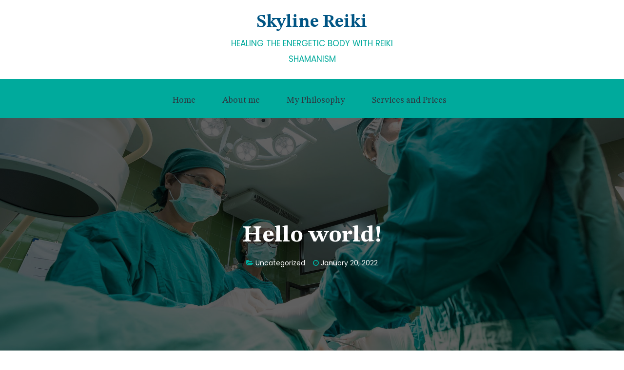

--- FILE ---
content_type: text/html; charset=UTF-8
request_url: https://skylinereiki.com/2022/01/20/hello-world/
body_size: 36198
content:
<!doctype html>
<html lang="en-US">
<head>
	<meta charset="UTF-8">
	<meta name="viewport" content="width=device-width, initial-scale=1">
	<link rel="profile" href="https://gmpg.org/xfn/11">
	<title>Hello world! &#8211; Skyline Reiki</title>
<meta name='robots' content='max-image-preview:large' />
<link rel='dns-prefetch' href='//fonts.googleapis.com' />
<link rel="alternate" type="application/rss+xml" title="Skyline Reiki &raquo; Feed" href="https://skylinereiki.com/feed/" />
<link rel="alternate" type="application/rss+xml" title="Skyline Reiki &raquo; Comments Feed" href="https://skylinereiki.com/comments/feed/" />
<link rel="alternate" type="application/rss+xml" title="Skyline Reiki &raquo; Hello world! Comments Feed" href="https://skylinereiki.com/2022/01/20/hello-world/feed/" />
<link rel="alternate" title="oEmbed (JSON)" type="application/json+oembed" href="https://skylinereiki.com/wp-json/oembed/1.0/embed?url=https%3A%2F%2Fskylinereiki.com%2F2022%2F01%2F20%2Fhello-world%2F" />
<link rel="alternate" title="oEmbed (XML)" type="text/xml+oembed" href="https://skylinereiki.com/wp-json/oembed/1.0/embed?url=https%3A%2F%2Fskylinereiki.com%2F2022%2F01%2F20%2Fhello-world%2F&#038;format=xml" />
<style id='wp-img-auto-sizes-contain-inline-css' type='text/css'>
img:is([sizes=auto i],[sizes^="auto," i]){contain-intrinsic-size:3000px 1500px}
/*# sourceURL=wp-img-auto-sizes-contain-inline-css */
</style>
<style id='wp-emoji-styles-inline-css' type='text/css'>

	img.wp-smiley, img.emoji {
		display: inline !important;
		border: none !important;
		box-shadow: none !important;
		height: 1em !important;
		width: 1em !important;
		margin: 0 0.07em !important;
		vertical-align: -0.1em !important;
		background: none !important;
		padding: 0 !important;
	}
/*# sourceURL=wp-emoji-styles-inline-css */
</style>
<style id='wp-block-library-inline-css' type='text/css'>
:root{--wp-block-synced-color:#7a00df;--wp-block-synced-color--rgb:122,0,223;--wp-bound-block-color:var(--wp-block-synced-color);--wp-editor-canvas-background:#ddd;--wp-admin-theme-color:#007cba;--wp-admin-theme-color--rgb:0,124,186;--wp-admin-theme-color-darker-10:#006ba1;--wp-admin-theme-color-darker-10--rgb:0,107,160.5;--wp-admin-theme-color-darker-20:#005a87;--wp-admin-theme-color-darker-20--rgb:0,90,135;--wp-admin-border-width-focus:2px}@media (min-resolution:192dpi){:root{--wp-admin-border-width-focus:1.5px}}.wp-element-button{cursor:pointer}:root .has-very-light-gray-background-color{background-color:#eee}:root .has-very-dark-gray-background-color{background-color:#313131}:root .has-very-light-gray-color{color:#eee}:root .has-very-dark-gray-color{color:#313131}:root .has-vivid-green-cyan-to-vivid-cyan-blue-gradient-background{background:linear-gradient(135deg,#00d084,#0693e3)}:root .has-purple-crush-gradient-background{background:linear-gradient(135deg,#34e2e4,#4721fb 50%,#ab1dfe)}:root .has-hazy-dawn-gradient-background{background:linear-gradient(135deg,#faaca8,#dad0ec)}:root .has-subdued-olive-gradient-background{background:linear-gradient(135deg,#fafae1,#67a671)}:root .has-atomic-cream-gradient-background{background:linear-gradient(135deg,#fdd79a,#004a59)}:root .has-nightshade-gradient-background{background:linear-gradient(135deg,#330968,#31cdcf)}:root .has-midnight-gradient-background{background:linear-gradient(135deg,#020381,#2874fc)}:root{--wp--preset--font-size--normal:16px;--wp--preset--font-size--huge:42px}.has-regular-font-size{font-size:1em}.has-larger-font-size{font-size:2.625em}.has-normal-font-size{font-size:var(--wp--preset--font-size--normal)}.has-huge-font-size{font-size:var(--wp--preset--font-size--huge)}.has-text-align-center{text-align:center}.has-text-align-left{text-align:left}.has-text-align-right{text-align:right}.has-fit-text{white-space:nowrap!important}#end-resizable-editor-section{display:none}.aligncenter{clear:both}.items-justified-left{justify-content:flex-start}.items-justified-center{justify-content:center}.items-justified-right{justify-content:flex-end}.items-justified-space-between{justify-content:space-between}.screen-reader-text{border:0;clip-path:inset(50%);height:1px;margin:-1px;overflow:hidden;padding:0;position:absolute;width:1px;word-wrap:normal!important}.screen-reader-text:focus{background-color:#ddd;clip-path:none;color:#444;display:block;font-size:1em;height:auto;left:5px;line-height:normal;padding:15px 23px 14px;text-decoration:none;top:5px;width:auto;z-index:100000}html :where(.has-border-color){border-style:solid}html :where([style*=border-top-color]){border-top-style:solid}html :where([style*=border-right-color]){border-right-style:solid}html :where([style*=border-bottom-color]){border-bottom-style:solid}html :where([style*=border-left-color]){border-left-style:solid}html :where([style*=border-width]){border-style:solid}html :where([style*=border-top-width]){border-top-style:solid}html :where([style*=border-right-width]){border-right-style:solid}html :where([style*=border-bottom-width]){border-bottom-style:solid}html :where([style*=border-left-width]){border-left-style:solid}html :where(img[class*=wp-image-]){height:auto;max-width:100%}:where(figure){margin:0 0 1em}html :where(.is-position-sticky){--wp-admin--admin-bar--position-offset:var(--wp-admin--admin-bar--height,0px)}@media screen and (max-width:600px){html :where(.is-position-sticky){--wp-admin--admin-bar--position-offset:0px}}

/*# sourceURL=wp-block-library-inline-css */
</style><style id='wp-block-paragraph-inline-css' type='text/css'>
.is-small-text{font-size:.875em}.is-regular-text{font-size:1em}.is-large-text{font-size:2.25em}.is-larger-text{font-size:3em}.has-drop-cap:not(:focus):first-letter{float:left;font-size:8.4em;font-style:normal;font-weight:100;line-height:.68;margin:.05em .1em 0 0;text-transform:uppercase}body.rtl .has-drop-cap:not(:focus):first-letter{float:none;margin-left:.1em}p.has-drop-cap.has-background{overflow:hidden}:root :where(p.has-background){padding:1.25em 2.375em}:where(p.has-text-color:not(.has-link-color)) a{color:inherit}p.has-text-align-left[style*="writing-mode:vertical-lr"],p.has-text-align-right[style*="writing-mode:vertical-rl"]{rotate:180deg}
/*# sourceURL=https://skylinereiki.com/wp-includes/blocks/paragraph/style.min.css */
</style>
<style id='global-styles-inline-css' type='text/css'>
:root{--wp--preset--aspect-ratio--square: 1;--wp--preset--aspect-ratio--4-3: 4/3;--wp--preset--aspect-ratio--3-4: 3/4;--wp--preset--aspect-ratio--3-2: 3/2;--wp--preset--aspect-ratio--2-3: 2/3;--wp--preset--aspect-ratio--16-9: 16/9;--wp--preset--aspect-ratio--9-16: 9/16;--wp--preset--color--black: #000000;--wp--preset--color--cyan-bluish-gray: #abb8c3;--wp--preset--color--white: #ffffff;--wp--preset--color--pale-pink: #f78da7;--wp--preset--color--vivid-red: #cf2e2e;--wp--preset--color--luminous-vivid-orange: #ff6900;--wp--preset--color--luminous-vivid-amber: #fcb900;--wp--preset--color--light-green-cyan: #7bdcb5;--wp--preset--color--vivid-green-cyan: #00d084;--wp--preset--color--pale-cyan-blue: #8ed1fc;--wp--preset--color--vivid-cyan-blue: #0693e3;--wp--preset--color--vivid-purple: #9b51e0;--wp--preset--gradient--vivid-cyan-blue-to-vivid-purple: linear-gradient(135deg,rgb(6,147,227) 0%,rgb(155,81,224) 100%);--wp--preset--gradient--light-green-cyan-to-vivid-green-cyan: linear-gradient(135deg,rgb(122,220,180) 0%,rgb(0,208,130) 100%);--wp--preset--gradient--luminous-vivid-amber-to-luminous-vivid-orange: linear-gradient(135deg,rgb(252,185,0) 0%,rgb(255,105,0) 100%);--wp--preset--gradient--luminous-vivid-orange-to-vivid-red: linear-gradient(135deg,rgb(255,105,0) 0%,rgb(207,46,46) 100%);--wp--preset--gradient--very-light-gray-to-cyan-bluish-gray: linear-gradient(135deg,rgb(238,238,238) 0%,rgb(169,184,195) 100%);--wp--preset--gradient--cool-to-warm-spectrum: linear-gradient(135deg,rgb(74,234,220) 0%,rgb(151,120,209) 20%,rgb(207,42,186) 40%,rgb(238,44,130) 60%,rgb(251,105,98) 80%,rgb(254,248,76) 100%);--wp--preset--gradient--blush-light-purple: linear-gradient(135deg,rgb(255,206,236) 0%,rgb(152,150,240) 100%);--wp--preset--gradient--blush-bordeaux: linear-gradient(135deg,rgb(254,205,165) 0%,rgb(254,45,45) 50%,rgb(107,0,62) 100%);--wp--preset--gradient--luminous-dusk: linear-gradient(135deg,rgb(255,203,112) 0%,rgb(199,81,192) 50%,rgb(65,88,208) 100%);--wp--preset--gradient--pale-ocean: linear-gradient(135deg,rgb(255,245,203) 0%,rgb(182,227,212) 50%,rgb(51,167,181) 100%);--wp--preset--gradient--electric-grass: linear-gradient(135deg,rgb(202,248,128) 0%,rgb(113,206,126) 100%);--wp--preset--gradient--midnight: linear-gradient(135deg,rgb(2,3,129) 0%,rgb(40,116,252) 100%);--wp--preset--font-size--small: 13px;--wp--preset--font-size--medium: 20px;--wp--preset--font-size--large: 36px;--wp--preset--font-size--x-large: 42px;--wp--preset--spacing--20: 0.44rem;--wp--preset--spacing--30: 0.67rem;--wp--preset--spacing--40: 1rem;--wp--preset--spacing--50: 1.5rem;--wp--preset--spacing--60: 2.25rem;--wp--preset--spacing--70: 3.38rem;--wp--preset--spacing--80: 5.06rem;--wp--preset--shadow--natural: 6px 6px 9px rgba(0, 0, 0, 0.2);--wp--preset--shadow--deep: 12px 12px 50px rgba(0, 0, 0, 0.4);--wp--preset--shadow--sharp: 6px 6px 0px rgba(0, 0, 0, 0.2);--wp--preset--shadow--outlined: 6px 6px 0px -3px rgb(255, 255, 255), 6px 6px rgb(0, 0, 0);--wp--preset--shadow--crisp: 6px 6px 0px rgb(0, 0, 0);}:where(.is-layout-flex){gap: 0.5em;}:where(.is-layout-grid){gap: 0.5em;}body .is-layout-flex{display: flex;}.is-layout-flex{flex-wrap: wrap;align-items: center;}.is-layout-flex > :is(*, div){margin: 0;}body .is-layout-grid{display: grid;}.is-layout-grid > :is(*, div){margin: 0;}:where(.wp-block-columns.is-layout-flex){gap: 2em;}:where(.wp-block-columns.is-layout-grid){gap: 2em;}:where(.wp-block-post-template.is-layout-flex){gap: 1.25em;}:where(.wp-block-post-template.is-layout-grid){gap: 1.25em;}.has-black-color{color: var(--wp--preset--color--black) !important;}.has-cyan-bluish-gray-color{color: var(--wp--preset--color--cyan-bluish-gray) !important;}.has-white-color{color: var(--wp--preset--color--white) !important;}.has-pale-pink-color{color: var(--wp--preset--color--pale-pink) !important;}.has-vivid-red-color{color: var(--wp--preset--color--vivid-red) !important;}.has-luminous-vivid-orange-color{color: var(--wp--preset--color--luminous-vivid-orange) !important;}.has-luminous-vivid-amber-color{color: var(--wp--preset--color--luminous-vivid-amber) !important;}.has-light-green-cyan-color{color: var(--wp--preset--color--light-green-cyan) !important;}.has-vivid-green-cyan-color{color: var(--wp--preset--color--vivid-green-cyan) !important;}.has-pale-cyan-blue-color{color: var(--wp--preset--color--pale-cyan-blue) !important;}.has-vivid-cyan-blue-color{color: var(--wp--preset--color--vivid-cyan-blue) !important;}.has-vivid-purple-color{color: var(--wp--preset--color--vivid-purple) !important;}.has-black-background-color{background-color: var(--wp--preset--color--black) !important;}.has-cyan-bluish-gray-background-color{background-color: var(--wp--preset--color--cyan-bluish-gray) !important;}.has-white-background-color{background-color: var(--wp--preset--color--white) !important;}.has-pale-pink-background-color{background-color: var(--wp--preset--color--pale-pink) !important;}.has-vivid-red-background-color{background-color: var(--wp--preset--color--vivid-red) !important;}.has-luminous-vivid-orange-background-color{background-color: var(--wp--preset--color--luminous-vivid-orange) !important;}.has-luminous-vivid-amber-background-color{background-color: var(--wp--preset--color--luminous-vivid-amber) !important;}.has-light-green-cyan-background-color{background-color: var(--wp--preset--color--light-green-cyan) !important;}.has-vivid-green-cyan-background-color{background-color: var(--wp--preset--color--vivid-green-cyan) !important;}.has-pale-cyan-blue-background-color{background-color: var(--wp--preset--color--pale-cyan-blue) !important;}.has-vivid-cyan-blue-background-color{background-color: var(--wp--preset--color--vivid-cyan-blue) !important;}.has-vivid-purple-background-color{background-color: var(--wp--preset--color--vivid-purple) !important;}.has-black-border-color{border-color: var(--wp--preset--color--black) !important;}.has-cyan-bluish-gray-border-color{border-color: var(--wp--preset--color--cyan-bluish-gray) !important;}.has-white-border-color{border-color: var(--wp--preset--color--white) !important;}.has-pale-pink-border-color{border-color: var(--wp--preset--color--pale-pink) !important;}.has-vivid-red-border-color{border-color: var(--wp--preset--color--vivid-red) !important;}.has-luminous-vivid-orange-border-color{border-color: var(--wp--preset--color--luminous-vivid-orange) !important;}.has-luminous-vivid-amber-border-color{border-color: var(--wp--preset--color--luminous-vivid-amber) !important;}.has-light-green-cyan-border-color{border-color: var(--wp--preset--color--light-green-cyan) !important;}.has-vivid-green-cyan-border-color{border-color: var(--wp--preset--color--vivid-green-cyan) !important;}.has-pale-cyan-blue-border-color{border-color: var(--wp--preset--color--pale-cyan-blue) !important;}.has-vivid-cyan-blue-border-color{border-color: var(--wp--preset--color--vivid-cyan-blue) !important;}.has-vivid-purple-border-color{border-color: var(--wp--preset--color--vivid-purple) !important;}.has-vivid-cyan-blue-to-vivid-purple-gradient-background{background: var(--wp--preset--gradient--vivid-cyan-blue-to-vivid-purple) !important;}.has-light-green-cyan-to-vivid-green-cyan-gradient-background{background: var(--wp--preset--gradient--light-green-cyan-to-vivid-green-cyan) !important;}.has-luminous-vivid-amber-to-luminous-vivid-orange-gradient-background{background: var(--wp--preset--gradient--luminous-vivid-amber-to-luminous-vivid-orange) !important;}.has-luminous-vivid-orange-to-vivid-red-gradient-background{background: var(--wp--preset--gradient--luminous-vivid-orange-to-vivid-red) !important;}.has-very-light-gray-to-cyan-bluish-gray-gradient-background{background: var(--wp--preset--gradient--very-light-gray-to-cyan-bluish-gray) !important;}.has-cool-to-warm-spectrum-gradient-background{background: var(--wp--preset--gradient--cool-to-warm-spectrum) !important;}.has-blush-light-purple-gradient-background{background: var(--wp--preset--gradient--blush-light-purple) !important;}.has-blush-bordeaux-gradient-background{background: var(--wp--preset--gradient--blush-bordeaux) !important;}.has-luminous-dusk-gradient-background{background: var(--wp--preset--gradient--luminous-dusk) !important;}.has-pale-ocean-gradient-background{background: var(--wp--preset--gradient--pale-ocean) !important;}.has-electric-grass-gradient-background{background: var(--wp--preset--gradient--electric-grass) !important;}.has-midnight-gradient-background{background: var(--wp--preset--gradient--midnight) !important;}.has-small-font-size{font-size: var(--wp--preset--font-size--small) !important;}.has-medium-font-size{font-size: var(--wp--preset--font-size--medium) !important;}.has-large-font-size{font-size: var(--wp--preset--font-size--large) !important;}.has-x-large-font-size{font-size: var(--wp--preset--font-size--x-large) !important;}
/*# sourceURL=global-styles-inline-css */
</style>

<style id='classic-theme-styles-inline-css' type='text/css'>
/*! This file is auto-generated */
.wp-block-button__link{color:#fff;background-color:#32373c;border-radius:9999px;box-shadow:none;text-decoration:none;padding:calc(.667em + 2px) calc(1.333em + 2px);font-size:1.125em}.wp-block-file__button{background:#32373c;color:#fff;text-decoration:none}
/*# sourceURL=/wp-includes/css/classic-themes.min.css */
</style>
<link rel='stylesheet' id='helphealth-medical-google-fonts-css' href='//fonts.googleapis.com/css?family=PT%20Sans%3A300%2C400%2C600%2C700%2C800%2C900%7CSTIX%20Two%20Text%3A400%2C400i%2C500%2C500i%2C600%2C600i%2C700%2C700i%7CPoppins%3A200%2C200i%2C300%2C300i%2C400%2C400i%2C500%2C500i%2C600%2C600i%2C700%2C700i%2C800%2C800i%7CRoboto%3A400%2C700%7CRoboto%20Condensed%3A400%2C700%7COpen%20Sans%7COverpass%7CMontserrat%3A300%2C400%2C600%2C700%2C800%2C900%7CPlayball%3A300%2C400%2C600%2C700%2C800%2C900%7CAlegreya%3A300%2C400%2C600%2C700%2C800%2C900%7CJulius%20Sans%20One%7CArsenal%7CSlabo%7CLato%3A300%2C300i%2C400%2C400i%2C700%2C700i%7COverpass%20Mono%7CSource%20Sans%20Pro%7CRaleway%3A300%2C300i%2C400%2C400i%2C500%2C500i%2C600%2C600i%2C700%2C700i%2C800%2C800i%7CMerriweather%7CDroid%20Sans%7CRubik%7CLora%7CUbuntu%7CCabin%7CCarattere%7CArimo%7CPlayfair%20Display%7CQuicksand%7CPadauk%7CMuli%7CInconsolata%7CBitter%7CPacifico%7CIndie%20Flower%7CVT323%7CDosis%7CFrank%20Ruhl%20Libre%7CFjalla%20One%7COxygen%7CArvo%7CNoto%20Serif%7CLobster%7CCrimson%20Text%7CYanone%20Kaffeesatz%7CAnton%7CLibre%20Baskerville%7CBree%20Serif%7CGloria%20Hallelujah%7CJosefin%20Sans%7CAbril%20Fatface%7CVarela%20Round%7CVampiro%20One%7CShadows%20Into%20Light%7CCuprum%7CRokkitt%7CVollkorn%7CFrancois%20One%7COrbitron%7CPatua%20One%7CAcme%7CSatisfy%7CJosefin%20Slab%7CQuattrocento%20Sans%7CArchitects%20Daughter%7CRusso%20One%7CMonda%7CRighteous%7CLobster%20Two%7CHammersmith%20One%7CCourgette%7CPermanent%20Marker%7CCherry%20Swash%7CCormorant%20Garamond%7CPoiret%20One%7CBenchNine%7CEconomica%7CHandlee%7CCardo%7CAlfa%20Slab%20One%7CAveria%20Serif%20Libre%7CCookie%7CChewy%7CGreat%20Vibes%7CComing%20Soon%7CPhilosopher%7CDays%20One%7CKanit%7CShrikhand%7CTangerine%7CIM%20Fell%20English%20SC%7CBoogaloo%7CBangers%7CFredoka%20One%7CBad%20Script%7CVolkhov%7CShadows%20Into%20Light%20Two%7CMarck%20Script%7CSacramento%7CUnica%20One' type='text/css' media='all' />
<link rel='stylesheet' id='bootstrap-css' href='https://skylinereiki.com/wp-content/themes/helphealth-medical/assets/css/bootstrap.min.css?ver=6.9' type='text/css' media='all' />
<link rel='stylesheet' id='animate-css' href='https://skylinereiki.com/wp-content/themes/helphealth-medical/assets/css/animate.css?ver=6.9' type='text/css' media='all' />
<link rel='stylesheet' id='owl-carousel-css' href='https://skylinereiki.com/wp-content/themes/helphealth-medical/assets/css/owl.carousel.min.css?ver=6.9' type='text/css' media='all' />
<link rel='stylesheet' id='font-awesome-css' href='https://skylinereiki.com/wp-content/themes/helphealth-medical/assets/css/font-awesome.min.css?ver=6.9' type='text/css' media='all' />
<link rel='stylesheet' id='helphealth-medical-style-css' href='https://skylinereiki.com/wp-content/themes/helphealth-medical/style.css?ver=1769108529' type='text/css' media='all' />
<link rel='stylesheet' id='helphealth-medical-responsive-css' href='https://skylinereiki.com/wp-content/themes/helphealth-medical/assets/css/responsive.css?ver=6.9' type='text/css' media='all' />
<script type="text/javascript" src="https://skylinereiki.com/wp-includes/js/jquery/jquery.min.js?ver=3.7.1" id="jquery-core-js"></script>
<script type="text/javascript" src="https://skylinereiki.com/wp-includes/js/jquery/jquery-migrate.min.js?ver=3.4.1" id="jquery-migrate-js"></script>
<script type="text/javascript" src="https://skylinereiki.com/wp-content/themes/helphealth-medical/assets/js/modernizr-2.6.2.min.js?ver=2.6.2" id="jquery-modernizr-js"></script>
<link rel="https://api.w.org/" href="https://skylinereiki.com/wp-json/" /><link rel="alternate" title="JSON" type="application/json" href="https://skylinereiki.com/wp-json/wp/v2/posts/1" /><link rel="EditURI" type="application/rsd+xml" title="RSD" href="https://skylinereiki.com/xmlrpc.php?rsd" />
<meta name="generator" content="WordPress 6.9" />
<link rel="canonical" href="https://skylinereiki.com/2022/01/20/hello-world/" />
<link rel='shortlink' href='https://skylinereiki.com/?p=1' />
<link rel="pingback" href="https://skylinereiki.com/xmlrpc.php"></head>

<body class="wp-singular post-template-default single single-post postid-1 single-format-standard wp-embed-responsive wp-theme-helphealth-medical no-sidebar">
	<div id="page">
		<a class="skip-link screen-reader-text" href="#primary">Skip to content</a>
		<header id="masthead"  class="site-header">
			<div class="site-branding">
				<div class="container">
					<div class="row">
						<div class="col-md-12">
							<button class="nav-toggle"><span></span></button>
							<nav class="side-nav">
																								<ul id="menu-primary-menu" class="mobile-nav"><li id="menu-item-39" class="menu-item menu-item-type-custom menu-item-object-custom menu-item-home menu-item-39"><a href="https://skylinereiki.com/">Home</a></li>
<li id="menu-item-71" class="menu-item menu-item-type-post_type menu-item-object-page menu-item-71"><a href="https://skylinereiki.com/about-me/">About me</a></li>
<li id="menu-item-40" class="menu-item menu-item-type-post_type menu-item-object-page menu-item-40"><a href="https://skylinereiki.com/my-philosophy-to-healing/">My Philosophy</a></li>
<li id="menu-item-42" class="menu-item menu-item-type-post_type menu-item-object-page menu-item-42"><a href="https://skylinereiki.com/contact/">Services and Prices</a></li>
</ul>																							</nav>
							<div class="logo-area">
								
								<div class="text-logo-desc">
																		<h2 class="site-text"><a href="https://skylinereiki.com/" rel="home">Skyline Reiki</a></h2>
																		<p class="site-description">HEALING THE ENERGETIC BODY WITH REIKI SHAMANISM</p>
								</div>
														</div>
							<button class="search-toggle"><span></span></button>
						</div>
					</div>
				</div>
			</div>
			<div id="site-navigation" class="site-navigation">
				<div class="container">
					<div class="row">
						<div class="col-md-12">
							<nav class="text-center" role="navigation"> 
								<ul id="menu-primary-menu-1" class="main-nav"><li class="menu-item menu-item-type-custom menu-item-object-custom menu-item-home menu-item-39"><a href="https://skylinereiki.com/">Home</a></li>
<li class="menu-item menu-item-type-post_type menu-item-object-page menu-item-71"><a href="https://skylinereiki.com/about-me/">About me</a></li>
<li class="menu-item menu-item-type-post_type menu-item-object-page menu-item-40"><a href="https://skylinereiki.com/my-philosophy-to-healing/">My Philosophy</a></li>
<li class="menu-item menu-item-type-post_type menu-item-object-page menu-item-42"><a href="https://skylinereiki.com/contact/">Services and Prices</a></li>
</ul>							</nav>
						</div>
					</div>
				</div>
			</div>
        </header>
		<div class="search-container">
			<div class="container">
				<div class="row">
					<div class="col-md-12"> 
						
<form role="search" method="get" class="search-form" action="https://skylinereiki.com/">
	<label><span class="screen-reader-text">Search for:</span>
	<input type="search" class="search-field" placeholder="Search ..." value="" name="s" title="Search for:" />
	</label>
	<button type="submit" class="search-submit" value="Search"><i class="fa fa-search"></i></button>
</form>					</div>
				</div>
			</div>
		</div>
			<!-- Start Page Banner -->
		<div id="page-header" style="background:url('https://skylinereiki.com/wp-content/themes/helphealth-medical/assets/img/banner/banner.jpg') no-repeat scroll top center;"  data-stellar-background-ratio="0.5">
		<div class="blog-header-overlay"></div>
		<div class="banner-content">
			<div class="dis-table">
				<div class="dis-table-cell text-center">
					<div class="container"> 
						<div class="row">
							<div class="col-md-12">

								
																	<h1 class="page-title">Hello world!</h1>
										<div class="post-meta"> 
	   <p>
				
				<span><i class="fa fa-folder-open" aria-hidden="true"></i> <a href="https://skylinereiki.com/category/uncategorized/" rel="category tag">Uncategorized</a> </span>
				
		 
		<span><i class="fa fa-clock-o" aria-hidden="true"></i> <a href="https://skylinereiki.com/2022/01/20/hello-world/">January 20, 2022</a></span> 
				
				</p>
	</div>
																	
							</div>
						</div>
					</div>
				</div>
			</div>
		</div>
	</div>
		<!-- End Page Banner -->
	<!-- Start Site Content -->
	<div class="site-content pt-70 pb-75">	
		<div class="container">
			<div class="row">	
			
				<!--Start Sidebar -->
								<!--End Sidebar -->

				<div class="col-xs-12 col-md-12"> 
					<!-- Start Content Area -->
					<div id="primary"  class="content-area"> 
						<div class="row">

							<div class="col-sm-12 col-md-12 col-lg-12"> 
	<article id="post-1" class="post-detail post-1 post type-post status-publish format-standard hentry category-uncategorized">

		<!-- Start Entry Content -->
		<div class="entry-content"> 
			
<p>Welcome to WordPress. This is your first post. Edit or delete it, then start writing!</p>
		</div>
		<!-- End Entry Content -->

	</article>
</div>								
								<div class="col-sm-12 col-md-12 col-lg-12"> 
																</div>
								
								
<div class="col-lg-12">
	<div id="comments" class="comments-area">

					<div class="posted-comments">
				<h3 class="comments-title">Your Comments</h3>

				
				<ul class="comments-list">
							<li id="comment-1" class="comment even thread-even depth-1">
			<article id="div-comment-1" class="comment-body">
				<footer class="comment-meta">
					<div class="comment-author vcard">
						<img alt='' src='https://secure.gravatar.com/avatar/8e1606e6fba450a9362af43874c1b2dfad34c782e33d0a51e1b46c18a2a567dd?s=80&#038;d=mm&#038;r=g' srcset='https://secure.gravatar.com/avatar/8e1606e6fba450a9362af43874c1b2dfad34c782e33d0a51e1b46c18a2a567dd?s=160&#038;d=mm&#038;r=g 2x' class='avatar avatar-80 photo' height='80' width='80' decoding='async'/>						<b class="fn"><a href="https://wordpress.org/" class="url" rel="ugc external nofollow">A WordPress Commenter</a></b> <span class="says">says:</span>					</div><!-- .comment-author -->

					<div class="comment-metadata">
						<a href="https://skylinereiki.com/2022/01/20/hello-world/#comment-1"><time datetime="2022-01-20T18:07:21+00:00">January 20, 2022 at 6:07 pm</time></a>					</div><!-- .comment-metadata -->

									</footer><!-- .comment-meta -->

				<div class="comment-content">
					<p>Hi, this is a comment.<br />
To get started with moderating, editing, and deleting comments, please visit the Comments screen in the dashboard.<br />
Commenter avatars come from <a href="https://gravatar.com">Gravatar</a>.</p>
				</div><!-- .comment-content -->

				<div class="reply"><a rel="nofollow" class="comment-reply-link" href="https://skylinereiki.com/2022/01/20/hello-world/?replytocom=1#respond" data-commentid="1" data-postid="1" data-belowelement="div-comment-1" data-respondelement="respond" data-replyto="Reply to A WordPress Commenter" aria-label="Reply to A WordPress Commenter">Reply</a></div>			</article><!-- .comment-body -->
		</li><!-- #comment-## -->
				</ul><!-- .comment-list -->

				
			</div>
			<div id="respond" class="post-comment-sec">
		<h4>Leave a Reply <small><a rel="nofollow" id="cancel-comment-reply-link" href="/2022/01/20/hello-world/#respond" style="display:none;">Cancel reply</a></small></h4><form action="https://skylinereiki.com/wp-comments-post.php" method="post" id="commentform" class="comment-form"><span>Please sing in to post your comment or singup if you don&#039;t have account.</span><div class="form-group">
								<textarea id="comment" placeholder="Your Message" class="form-control" name="comment" rows="6" required="required"></textarea>
							  </div><div class="form-group half-field">
								<input class="form-control" id="author" name="author" type="text" placeholder="Full Name" value="" required="required" />
							</div>
<div class="form-group half-field-last">
								<input class="form-control" id="email" name="email" type="text" placeholder="Email" value="" required="required" />
							</div>
<div class="form-group half-field">
								<input class="form-control" id="url" name="url" type="text" placeholder="Subject" value="" required="required" />
							</div>
<div class="form-group half-field-last">
								<input class="form-control" id="phone" name="phone" type="number" placeholder="Phone" value="" required="required" />
							</div>
<p class="comment-form-cookies-consent">
								<input id="wp-comment-cookies-consent" name="wp-comment-cookies-consent" type="checkbox" value="yes" /><label for="wp-comment-cookies-consent">Save my name, email, and website in this browser for the next time I comment.</label>
							</p>
<div class="form-submit"><button name="submit" type="submit" id="submit" class="btn-default">Post Comment</button> <input type='hidden' name='comment_post_ID' value='1' id='comment_post_ID' />
<input type='hidden' name='comment_parent' id='comment_parent' value='0' />
</div></form>	</div><!-- #respond -->
	
	</div><!-- #comments -->
</div>

						</div>	
					</div>
					<!-- End Content Area -->
				</div>

				<!--Start Sidebar -->
								<!--End Sidebar -->

			</div>
		</div>
	</div>
	<!-- End Site Content -->
		<!-- Start Footer Area -->
		<footer class="footer-area">
						<!-- End Footer Widgets Area  -->
			
			<!-- Start Footer Bottom -->
					<div class="copyright-area">
			<div class="container">
				<div class="row">
					<div class="col-md-12"> 
						<div class="copy-rights text-center"> 
															<p id="copyright-text">Skyline Reiki &copy; 2026. All Rights Reserved.</p>
													</div>
					</div>
				</div>
			</div>
		</div>
        		</footer>	
	</div>	
	
	<!-- Start Preloader -->
			<div class="preloader-bg">
		<div class="hwh-circle">
		<div class="hwh-circle1 hwh-child"></div>
		<div class="hwh-circle2 hwh-child"></div>
		<div class="hwh-circle3 hwh-child"></div>
		<div class="hwh-circle4 hwh-child"></div>
		<div class="hwh-circle5 hwh-child"></div>
		<div class="hwh-circle6 hwh-child"></div>
		<div class="hwh-circle7 hwh-child"></div>
		<div class="hwh-circle8 hwh-child"></div>
		<div class="hwh-circle9 hwh-child"></div>
		<div class="hwh-circle10 hwh-child"></div>
		<div class="hwh-circle11 hwh-child"></div>
		<div class="hwh-circle12 hwh-child"></div>
		</div>
	</div>
		<!-- End Preloader  -->
	
			<a href="#page" class="back-to-top" id="back-to-top"><i class="fa fa-angle-up" aria-hidden="true"></i></a>
	
<script type="speculationrules">
{"prefetch":[{"source":"document","where":{"and":[{"href_matches":"/*"},{"not":{"href_matches":["/wp-*.php","/wp-admin/*","/wp-content/uploads/*","/wp-content/*","/wp-content/plugins/*","/wp-content/themes/helphealth-medical/*","/*\\?(.+)"]}},{"not":{"selector_matches":"a[rel~=\"nofollow\"]"}},{"not":{"selector_matches":".no-prefetch, .no-prefetch a"}}]},"eagerness":"conservative"}]}
</script>
<script type="text/javascript" src="https://skylinereiki.com/wp-includes/js/imagesloaded.min.js?ver=5.0.0" id="imagesloaded-js"></script>
<script type="text/javascript" src="https://skylinereiki.com/wp-includes/js/masonry.min.js?ver=4.2.2" id="masonry-js"></script>
<script type="text/javascript" src="https://skylinereiki.com/wp-includes/js/jquery/jquery.masonry.min.js?ver=3.1.2b" id="jquery-masonry-js"></script>
<script type="text/javascript" src="https://skylinereiki.com/wp-content/themes/helphealth-medical/assets/js/bootstrap.min.js?ver=3.3.5" id="bootstrap-js"></script>
<script type="text/javascript" src="https://skylinereiki.com/wp-content/themes/helphealth-medical/assets/js/jquery.waypoints.min.js?ver=4.0.0" id="jquery-waypoints-js"></script>
<script type="text/javascript" src="https://skylinereiki.com/wp-content/themes/helphealth-medical/assets/js/owl.carousel.min.js?ver=2.3.4" id="owl-carousel-js"></script>
<script type="text/javascript" src="https://skylinereiki.com/wp-content/themes/helphealth-medical/assets/js/stellar.min.js?ver=0.6.2" id="jquery-stellar-min-js"></script>
<script type="text/javascript" src="https://skylinereiki.com/wp-content/themes/helphealth-medical/assets/js/jquery-tab-nav.js?ver=1.0.0" id="jquery-tab-nav-js"></script>
<script type="text/javascript" src="https://skylinereiki.com/wp-content/themes/helphealth-medical/assets/js/navigation.js?ver=6.9" id="helphealth-medical-navigation-js"></script>
<script type="text/javascript" src="https://skylinereiki.com/wp-content/themes/helphealth-medical/assets/js/jquery.fastclick.js?ver=1.0.0" id="jquery-fastclick-js"></script>
<script type="text/javascript" src="https://skylinereiki.com/wp-content/themes/helphealth-medical/assets/js/skip-link-focus-fix.js?ver=20151215" id="helphealth-medical-skip-link-focus-fix-js"></script>
<script type="text/javascript" src="https://skylinereiki.com/wp-content/themes/helphealth-medical/assets/js/main.js?ver=6.9" id="helphealth-medical-main-jquery-js"></script>
<script type="text/javascript" src="https://skylinereiki.com/wp-includes/js/comment-reply.min.js?ver=6.9" id="comment-reply-js" async="async" data-wp-strategy="async" fetchpriority="low"></script>
<script id="wp-emoji-settings" type="application/json">
{"baseUrl":"https://s.w.org/images/core/emoji/17.0.2/72x72/","ext":".png","svgUrl":"https://s.w.org/images/core/emoji/17.0.2/svg/","svgExt":".svg","source":{"concatemoji":"https://skylinereiki.com/wp-includes/js/wp-emoji-release.min.js?ver=6.9"}}
</script>
<script type="module">
/* <![CDATA[ */
/*! This file is auto-generated */
const a=JSON.parse(document.getElementById("wp-emoji-settings").textContent),o=(window._wpemojiSettings=a,"wpEmojiSettingsSupports"),s=["flag","emoji"];function i(e){try{var t={supportTests:e,timestamp:(new Date).valueOf()};sessionStorage.setItem(o,JSON.stringify(t))}catch(e){}}function c(e,t,n){e.clearRect(0,0,e.canvas.width,e.canvas.height),e.fillText(t,0,0);t=new Uint32Array(e.getImageData(0,0,e.canvas.width,e.canvas.height).data);e.clearRect(0,0,e.canvas.width,e.canvas.height),e.fillText(n,0,0);const a=new Uint32Array(e.getImageData(0,0,e.canvas.width,e.canvas.height).data);return t.every((e,t)=>e===a[t])}function p(e,t){e.clearRect(0,0,e.canvas.width,e.canvas.height),e.fillText(t,0,0);var n=e.getImageData(16,16,1,1);for(let e=0;e<n.data.length;e++)if(0!==n.data[e])return!1;return!0}function u(e,t,n,a){switch(t){case"flag":return n(e,"\ud83c\udff3\ufe0f\u200d\u26a7\ufe0f","\ud83c\udff3\ufe0f\u200b\u26a7\ufe0f")?!1:!n(e,"\ud83c\udde8\ud83c\uddf6","\ud83c\udde8\u200b\ud83c\uddf6")&&!n(e,"\ud83c\udff4\udb40\udc67\udb40\udc62\udb40\udc65\udb40\udc6e\udb40\udc67\udb40\udc7f","\ud83c\udff4\u200b\udb40\udc67\u200b\udb40\udc62\u200b\udb40\udc65\u200b\udb40\udc6e\u200b\udb40\udc67\u200b\udb40\udc7f");case"emoji":return!a(e,"\ud83e\u1fac8")}return!1}function f(e,t,n,a){let r;const o=(r="undefined"!=typeof WorkerGlobalScope&&self instanceof WorkerGlobalScope?new OffscreenCanvas(300,150):document.createElement("canvas")).getContext("2d",{willReadFrequently:!0}),s=(o.textBaseline="top",o.font="600 32px Arial",{});return e.forEach(e=>{s[e]=t(o,e,n,a)}),s}function r(e){var t=document.createElement("script");t.src=e,t.defer=!0,document.head.appendChild(t)}a.supports={everything:!0,everythingExceptFlag:!0},new Promise(t=>{let n=function(){try{var e=JSON.parse(sessionStorage.getItem(o));if("object"==typeof e&&"number"==typeof e.timestamp&&(new Date).valueOf()<e.timestamp+604800&&"object"==typeof e.supportTests)return e.supportTests}catch(e){}return null}();if(!n){if("undefined"!=typeof Worker&&"undefined"!=typeof OffscreenCanvas&&"undefined"!=typeof URL&&URL.createObjectURL&&"undefined"!=typeof Blob)try{var e="postMessage("+f.toString()+"("+[JSON.stringify(s),u.toString(),c.toString(),p.toString()].join(",")+"));",a=new Blob([e],{type:"text/javascript"});const r=new Worker(URL.createObjectURL(a),{name:"wpTestEmojiSupports"});return void(r.onmessage=e=>{i(n=e.data),r.terminate(),t(n)})}catch(e){}i(n=f(s,u,c,p))}t(n)}).then(e=>{for(const n in e)a.supports[n]=e[n],a.supports.everything=a.supports.everything&&a.supports[n],"flag"!==n&&(a.supports.everythingExceptFlag=a.supports.everythingExceptFlag&&a.supports[n]);var t;a.supports.everythingExceptFlag=a.supports.everythingExceptFlag&&!a.supports.flag,a.supports.everything||((t=a.source||{}).concatemoji?r(t.concatemoji):t.wpemoji&&t.twemoji&&(r(t.twemoji),r(t.wpemoji)))});
//# sourceURL=https://skylinereiki.com/wp-includes/js/wp-emoji-loader.min.js
/* ]]> */
</script>
</body>
</html>

--- FILE ---
content_type: text/css
request_url: https://skylinereiki.com/wp-content/themes/helphealth-medical/style.css?ver=1769108529
body_size: 57324
content:
/*!
Theme Name: Helphealth Medical
Author: Bootitemthemes
Version: 1.0.5
Tested up to: 5.8
Requires PHP: 5.6
Description: Helphealth Medical is a clean, modern and fully responsive health and medical WordPress theme. This theme is suitable for medical, clinic, pharmacy, store, dentist, Hospital Supplies, laboratory, doctors, cosmetic surgery, Health Care Supplement Online Sale, Corona Virus Prevention Medicines, psychiatrist, physiatrist or any other business websites. And the theme is easy to use and customize for anyone regardless of their technical knowledge. You can customize the layout, design templates, and almost everything with the help of a live customizer. Checkout the live demo at http://bootitems.com/wp/helphealth-medica.
License: GNU General Public License v2 or later
License URI: http://www.gnu.org/licenses/gpl-2.0.html
Text Domain: helphealth-medical
Tags: blog, custom-background, custom-logo, three-columns, grid-layout, custom-menu, featured-images, threaded-comments, right-sidebar, theme-options, translation-ready

This theme, like WordPress, is licensed under the GPL.
Use it to make something cool, have fun, and share what you've learned with others.

*/

/*--------------------------------------------------------------
>>> TABLE OF CONTENTS:
----------------------------------------------------------------
# Normalize
# Typography
# Elements
# Forms
# Navigation
	## Links
	## Menus
# Accessibility
# Alignments
# Clearings
# Widgets
# Content
	## Posts and pages
	## Comments
# Infinite scroll
# Media
	## Captions
	## Galleries
--------------------------------------------------------------*/

/*--------------------------------------------------------------
# Normalize
--------------------------------------------------------------*/
html {
	line-height: 1.15;
	-webkit-text-size-adjust: 100%;
}
body {
	margin: 0;
}
h1 {
	font-size: 2em;
	margin: 0.67em 0;
}
hr {
	box-sizing: content-box;
	height: 0;
	overflow: visible;
}
pre {
	font-family: monospace, monospace;
	font-size: 14px;
}
a {
	background-color: transparent;
}
abbr[title] {
	border-bottom: none;
	text-decoration: underline;
	text-decoration: underline dotted;
}
b,
strong {
	font-weight: bold;
}
code,
kbd,
samp {
	font-family: monospace, monospace;
}
small {
	font-size: 80%;
}
sub,
sup {
	font-size: 75%;
	line-height: 0;
	position: relative;
	vertical-align: baseline;
}
sub {
	bottom: -0.25em;
}
sup {
	top: -0.5em;
}
img {
	border-style: none;
}
button,
input,
optgroup,
select,
textarea {
	font-family: inherit;
	font-size: 100%;
	line-height: 1.15;
	margin: 0;
}
button,
input {
	overflow: visible;
}
button,
select {
	text-transform: none;
}
button,
[type="button"],
[type="reset"],
[type="submit"] {
	-webkit-appearance: button;
}
button::-moz-focus-inner,
[type="button"]::-moz-focus-inner,
[type="reset"]::-moz-focus-inner,
[type="submit"]::-moz-focus-inner {
	border-style: none;
	padding: 0;
}
button:-moz-focusring,
[type="button"]:-moz-focusring,
[type="reset"]:-moz-focusring,
[type="submit"]:-moz-focusring {
	outline: 1px dotted ButtonText;
}
fieldset {
	padding: 0.35em 0.75em 0.625em;
}
legend {
	box-sizing: border-box;
	color: inherit;
	display: table;
	max-width: 100%;
	padding: 0;
	white-space: normal;
}
progress {
	vertical-align: baseline;
}
textarea {
	overflow: auto;
}
[type="checkbox"],
[type="radio"] {
	box-sizing: border-box;
	padding: 0;
}
[type="number"]::-webkit-inner-spin-button,
[type="number"]::-webkit-outer-spin-button {
	height: auto;
}
[type="search"] {
	-webkit-appearance: textfield;
	outline-offset: -2px;
}
[type="search"]::-webkit-search-decoration {
	-webkit-appearance: none;
}
::-webkit-file-upload-button {
	-webkit-appearance: button;
	font: inherit;
}
details {
	display: block;
}
summary {
	display: list-item;
}
template {
	display: none;
}
[hidden] {
	display: none;
}
/*--------------------------------------------------------------
# Typography
--------------------------------------------------------------*/
body,
button,
input,
select,
optgroup,
textarea {
	color: #6D7379;
	font-family: 'Poppins', sans-serif;
	font-size: 17px;
	line-height: 1.9;
}
h1,
h2,
h3,
h4,
h5,
h6 {
	clear: both;
	padding: 0;
	color: #005584;
	color: #04072B;
	margin: 0 0 10px;
	font-family: 'STIX Two Text', serif;
	font-weight: 500;
	line-height: 1.4;
}
h1 {
	font-size: 48px;
}
h2 {
	font-size: 40px;
}
h3 {
	font-size: 32px;
}
h4 {
	font-size: 26px;
}
h5 {
	font-size: 22px;
}
h6 {
	font-size: 18px;
}
p {
	margin-bottom: 20px;
}
dfn,
cite,
em,
i {
	font-style: italic;
}
blockquote {
	border-left: 5px solid #00AA9C;
	background-color: #f8f8f8;
	padding: 18px 15px;
}
address {
	margin: 0 0 1.5em;
}
pre {
	background: #eee;
	font-family: "Courier 10 Pitch", Courier, monospace;
	font-size: 14px;
	line-height: 1.6;
	margin-bottom: 1.6em;
	max-width: 100%;
	overflow: auto;
	padding: 1.6em;
}
code,
kbd,
tt,
var {
	font-family: Monaco, Consolas, "Andale Mono", "DejaVu Sans Mono", monospace;
	font-size: 14px;
}
abbr,
acronym {
	border-bottom: 1px dotted #666;
	cursor: help;
}
mark,
ins {
	background: #fff9c0;
	text-decoration: none;
}
big {
	font-size: 125%;
}
/*--------------------------------------------------------------
# Elements
--------------------------------------------------------------*/
html {
	box-sizing: border-box;
}
*,
*:before,
*:after {
	box-sizing: inherit;
}
body {
	background: #fff;
}
hr {
	background-color: #efefef;
	border: 0;
	height: 4px;
	margin: 30px 0;
}
ul,
ol {
	margin: 0 0 25px 15px;
}
ul {
	list-style: disc;
}
ol {
	list-style: decimal;
}
li > ul,
li > ol {
	margin-bottom: 0;
	margin-left: 0;
}
dt {
	font-weight: bold;
}
dd {
	margin: 0 1.5em 1.5em;
}
img {
	height: auto;
	max-width: 100%;
}
figure {
	margin: 20px 0;
}
table {
	margin: 0 0 1.5em;
	width: 100%;
}
.list-none{
	list-style: none;
	margin: 0;
	padding: 0;
}
/*--------------------------------------------------------------
# Forms
--------------------------------------------------------------*/
.form-group {
    margin-bottom: 15px;
}
.btn-default, 
button,
input[type="button"], 
input[type="reset"], 
input[type="submit"] {
	border: none;
	border-color: rgba(0, 0, 0, 0.1);
	border-radius: 0;
	background-color: #00AA9C;
	color: #fff;
	font-size: 16px;
	line-height: 1;
	padding: 15px 22px;
	border-radius: 3px;
}
.btn-default:hover, 
button:hover,
input[type="button"]:hover,
input[type="reset"]:hover,
input[type="submit"]:hover {
	border-color: rgba(0, 0, 0, 0.1);
	background-color:#DCAE1D;
}
button:active,
button:focus,
input[type="button"]:active,
input[type="button"]:focus,
input[type="reset"]:active,
input[type="reset"]:focus,
input[type="submit"]:active,
input[type="submit"]:focus {
	border-color: rgba(0, 0, 0, 0.1);
	background-color: #DCAE1D;
}
input[type="text"],
input[type="email"],
input[type="url"],
input[type="password"],
input[type="search"],
input[type="number"],
input[type="tel"],
input[type="range"],
input[type="date"],
input[type="month"],
input[type="week"],
input[type="time"],
input[type="datetime"],
input[type="datetime-local"],
input[type="color"],
textarea {
	color: #666;
	border: 1px solid #ccc;
	border-radius: 0;
	padding: 10px 12px;
	height: 42px;
	border-radius: 5px;
	max-width: 100%;
}
input[type="text"]:focus,
input[type="email"]:focus,
input[type="url"]:focus,
input[type="password"]:focus,
input[type="search"]:focus,
input[type="number"]:focus,
input[type="tel"]:focus,
input[type="range"]:focus,
input[type="date"]:focus,
input[type="month"]:focus,
input[type="week"]:focus,
input[type="time"]:focus,
input[type="datetime"]:focus,
input[type="datetime-local"]:focus,
input[type="color"]:focus,
textarea:focus {
	color: #111;
}

select {
	border: 1px solid #ccc;
}
textarea {
	width: 100%;
}
table,
th,
td {
	border: 1px solid #ededed;
}
table {
	border-collapse: collapse;
	margin: 0 0 30px;
	width: 100%;
}
th {
	background-color: #f8f8f8;
	font-weight: bold;
	padding: 8px 15px;
}
td {
	padding: 10px 15px;
}
.widget th {
	padding: 8px;
}
.widget td {
	padding: 6px 8px;
}
.wp-block-button {
	margin-bottom: 15px;
}
/*--------------------------------------------------------------
## Links
--------------------------------------------------------------*/
a {
	color: #00AA9C;
}
a:visited {
	color: #005584;
}
a:hover {
	color: #DCAE1D;
}
a:focus,
a:active {
	color: #DCAE1D;
	text-decoration: underline;
	outline: 0;
}
a:hover,
a:active,
a:focus {
	outline: 0;
	text-decoration: none;
}
a:focus {
	outline: thin dotted;
}
h1 a,
h2 a,
h3 a,
h4 a,
h5 a,
h6 a {
	color: inherit
}

h1 a:focus,
h2 a:focus,
h3 a:focus,
h4 a:focus,
h5 a:focus,
h6 a:focus {
	color: #DCAE1D;
}
/*--------------------------------------------------------------
# Accessibility
--------------------------------------------------------------*/
.screen-reader-text {
	border: 0;
	clip: rect(1px, 1px, 1px, 1px);
	clip-path: inset(50%);
	height: 1px;
	margin: -1px;
	overflow: hidden;
	padding: 0;
	position: absolute !important;
	width: 1px;
	word-wrap: normal !important;
}
.screen-reader-text:focus {
	background-color: #f1f1f1;
	border-radius: 3px;
	box-shadow: 0 0 2px 2px rgba(0, 0, 0, 0.6);
	clip: auto !important;
	clip-path: none;
	color: #21759b;
	display: block;
	font-size: 16px;
	height: auto;
	left: 5px;
	line-height: normal;
	padding: 15px 23px 14px;
	text-decoration: none;
	top: 5px;
	width: auto;
	z-index: 100000;
}
#content[tabindex="-1"]:focus {
	outline: 0;
}
/*--------------------------------------------------------------
# Alignments
--------------------------------------------------------------*/
.alignleft {
	display: inline;
	float: left;
	margin-right: 1.5em;
}
.alignright {
	display: inline;
	float: right;
	margin-left: 1.5em;
}
.aligncenter {
	clear: both;
	display: block;
	margin-left: auto;
	margin-right: auto;
}
/*--------------------------------------------------------------
# Clearings
--------------------------------------------------------------*/
.clear:before,
.clear:after,
.entry-content:before,
.entry-content:after,
.comment-content:before,
.comment-content:after,
.site-header:before,
.site-header:after,
.site-content:before,
.site-content:after,
.site-footer:before,
.site-footer:after {
	content: "";
	display: table;
	table-layout: fixed;
}
.clear:after,
.entry-content:after,
.comment-content:after,
.site-header:after,
.site-content:after,
.site-footer:after {
	clear: both;
}
.site-main .comment-navigation,
.site-main .posts-navigation,
.site-main .post-navigation {
	margin: 0 0 1.5em;
	overflow: hidden;
}
.comment-navigation .nav-previous,
.posts-navigation .nav-previous,
.post-navigation .nav-previous {
	float: left;
	width: 50%;
}
.comment-navigation .nav-next,
.posts-navigation .nav-next,
.post-navigation .nav-next {
	float: right;
	text-align: right;
	width: 50%;
}
/*--------------------------------------------------------------
# Widgets
--------------------------------------------------------------*/
.widget {
	margin: 0 0 45px;
}
.widget select {
	max-width: 100%;
}
.sticky {
	display: block;
}
.updated:not(.published) {
	display: none;
}

/*--------------------------------------------------------------
## Comments
--------------------------------------------------------------*/
.comment-content a {
	word-wrap: break-word;
	text-decoration: underline;
}
.bypostauthor {
	display: block;
}
ol.wp-block-latest-comments {
	margin-left: 0;
	padding-left: 0;
}
/*--------------------------------------------------------------
# Infinite scroll
--------------------------------------------------------------*/

.infinite-scroll .posts-navigation,
.infinite-scroll.neverending .site-footer {
	display: none;
}
.infinity-end.neverending .site-footer {
	display: block;
}
/*--------------------------------------------------------------
# Media
--------------------------------------------------------------*/
.page-content .wp-smiley,
.entry-content .wp-smiley,
.comment-content .wp-smiley {
	border: none;
	margin-bottom: 0;
	margin-top: 0;
	padding: 0;
}
embed,
iframe,
object {
	max-width: 100%;
}
.custom-logo-link {
	display: inline-block;
}
/*--------------------------------------------------------------
## Captions
--------------------------------------------------------------*/
.wp-caption {
	margin-bottom: 1.5em;
	max-width: 100%;
}
.wp-caption img[class*="wp-image-"] {
	display: block;
	margin-left: auto;
	margin-right: auto;
}
.wp-caption .wp-caption-text {
	margin: 0.8075em 0;
}
.wp-caption-text {
	text-align: center;
}
/*--------------------------------------------------------------
## Galleries
--------------------------------------------------------------*/
.gallery {
	margin-bottom: 1.5em;
}
.gallery-item {
	display: inline-block;
	text-align: center;
	vertical-align: top;
	width: 100%;
}
.gallery-columns-2 .gallery-item {
	max-width: 50%;
}
.gallery-columns-3 .gallery-item {
	max-width: 33.33%;
}
.gallery-columns-4 .gallery-item {
	max-width: 25%;
}
.gallery-columns-5 .gallery-item {
	max-width: 20%;
}
.gallery-columns-6 .gallery-item {
	max-width: 16.66%;
}
.gallery-columns-7 .gallery-item {
	max-width: 14.28%;
}
.gallery-columns-8 .gallery-item {
	max-width: 12.5%;
}
.gallery-columns-9 .gallery-item {
	max-width: 11.11%;
}
.gallery-caption {
	display: block;
}

/* Theme Basic Styles */
.primary-bg{
	background-color:#00273D;
}
.gray-bg{
	background-color:#FFF7F8;
}
.section {
	padding: 100px 0 80px;
	position: relative;
}
.has-overlay{
	position: relative;
}
.has-overlay::before {
	position: absolute;
	left: 0;
	top: 0;
	background-color: rgba(0, 0, 0, 0.5);
	width: 100%;
	height: 100%;
	content: "";
}
.js .animate-box {
	opacity: 0;
}
/*************************
    Padding Top
*************************/
.pt-0 {
	padding-top: 0;
}
.pt-5 {
	padding-top: 5px;
}
.pt-10 {
	padding-top: 10px
}
.pt-15 {
	padding-top: 15px
}
.pt-20 {
	padding-top: 20px
}
.pt-55 {
	padding-top: 55px
}
.pt-60 {
	padding-top: 60px
}
.pt-70 {
	padding-top: 70px
}
.pt-80 {
	padding-top: 80px
}
.pt-95 {
	padding-top: 95px
}
.pt-110 {
	padding-top: 110px
}
.pt-140 {
	padding-top: 140px
}
/*************************
    Padding Bottom
*************************/
.pb-0 {
	padding-bottom: 0
}
.pb-5 {
	padding-bottom: 5px
}
.pb-10 {
	padding-bottom: 10px
}
.pb-20 {
	padding-bottom: 20px
}
.pb-75 {
	padding-bottom: 75px
}
.pb-90 {
	padding-bottom: 90px
}
#page {
	overflow: hidden;
}
/*************************
    Equal Height Columns
*************************/
@media only screen and (min-width : 768px) {
	.flex-row.row {
		display: flex;
		flex-wrap: wrap;
	}
	.flex-row.row > [class*='col-'] {
		display: flex;
		flex-direction: column;
	}
	.flex-row.row:after, 
	.flex-row.row:before {
		display: flex;
	}
}
.flex-row .helphealth-medical-post{
	display: flex;
	flex: 1 0 auto;
	flex-direction: column;
}
.flex-row .entry-content {
	flex-grow: 1;
}
.page-header-wrap.pt-140 {
	background-color: #222;
}
.dis-table{
	display: table;
	float: left;
	height: 100%;
	width: 100%;	
}
.dis-table-cell{
	display: table-cell;
	vertical-align: middle;	
}
.page-container{
	position: relative;
}
.circle{
	border-radius: 50%;
}
/*==========================
## Site Branding
============================*/
.site-header {
	padding: 0;
	background-color: #fff;
}
.site-branding {
	display: block;
	padding: 25px 0;
	position: relative;
}
.logo-area {
	text-align: center;
	max-width: 420px;
	margin: auto;
}
.logo-area img{
	max-width: 350px;
	height: auto;
}
.site-branding .site-text {
	font-family: 'STIX Two Text', serif;
	font-size: 36px;
	line-height: 1.2;
	margin-bottom: 5px;
	font-weight: 700;
	color:#005584;
}
.site-branding .site-description {
	color: #00AA9C;
}
.text-logo-desc .site-description{
	margin-bottom: 0;
}
/*==========================
## Site Navigation
============================*/
.site-navigation {
	display: block;
	padding: 20px 0 15px;
	background-color: #00AA9C;
}

nav ul.main-nav, nav ul {
	margin: 0;
	padding: 0;
	list-style: none;
	position: relative;
}
nav ul.main-nav > li {
	display: inline-block;
}
nav ul.main-nav li {
	padding: 0;
	position:relative;
}
nav ul.main-nav li a {
	font-family: 'STIX Two Text', serif;
	display: block;
	text-decoration: none;
	color: #2C3841;
	position: relative;
	font-size: 18px;
}
nav ul.main-nav li.menu-item-has-children > a::after {
	content: "\f078";
	font-family: FontAwesome;
	top: 18px;
	color: #DCAE1D;
	position: absolute;
	right: 15px;
	font-size: 12px;
}
nav ul.main-nav > li.menu-item-has-children > a{
	border-radius: 6px 6px 0 0;
}
nav ul.main-nav > li:hover > a,
nav ul.main-nav > li.active > a{
	background-color:#F6F8F9;
	color:#00AA9C;
}
nav ul.main-nav > li > a {
	font-size: 18px;
	padding: 15px 30px 12px 20px;
	line-height: 1;
	border-radius: 6px;
}
nav ul.main-nav ul.sub-menu {
	position: absolute;
	width: 220px;
	background-color: #F6F8F9;
	left: 0;
	top: 100%;
	z-index: 2;
	display:none;
	text-align: left;
	padding: 16px 0 15px;
	border-radius: 0 6px 6px 6px;
}
nav ul.main-nav ul.sub-menu li {
	display: block;
}
nav ul.main-nav ul.sub-menu a {
	font-size: 16px;
	padding: 8px 20px;
	line-height: 1.4;
}
nav ul.main-nav li:hover > ul.sub-menu,
nav ul.main-nav li.active > ul.sub-menu {
	display: block;
}
nav ul.main-nav ul li a {
	padding: 20px 35px;
}
nav ul.main-nav ul li a:hover,
nav ul.main-nav ul li a:focus{
	color:#00AA9C;
}
nav ul.main-nav ul ul.sub-menu {
	left: 100%;
	top: 0;
}
nav ul.main-nav li.current_page_item a,
nav ul.main-nav li.current-menu-ancestor > a,
.side-nav ul li.current-menu-item a, .side-nav ul li.current-menu-ancestor > a {
	color:#2C3841;
}
nav ul.main-nav li.current_page_item li a{
	color:#2C3841;
}
nav ul.main-nav .sub-menu li.menu-item-has-children > a::after {
	top: 10px;
	right: 15px;
}

.header-sticky .site-navigation{
	animation:300ms ease-in-out 0s normal none 1 running fadeInDown;
	left:0;
	position:fixed;
	top:0;
	width:100%;
	z-index:99;
}
/*==============
SIDE NAV 
================*/
.side-nav {
	width: 288px;
	height: 100%;
	background-color: #f7f7f7;
	position: fixed;
	top: 0;
	left: -300px;
	-webkit-backface-visibility: hidden;
	backface-visibility: hidden;
	overflow: hidden;
	-webkit-transform: translateX(0);
	-ms-transform: translateX(0);
	transform: translateX(0);
	-webkit-transform: translateX(0) translateZ(0);
	transform: translateX(0) translateZ(0);
	-webkit-transform: translate3d(0, 0, 0);
	transform: translate3d(0, 0, 0);
	-webkit-transition: all 0.3s cubic-bezier(0.32, 1.25, 0.375, 1.15);
	transition: all 0.3s cubic-bezier(0.32, 1.25, 0.375, 1.15);
	z-index: 10;
	padding: 60px 25px 35px 25px;
	display: none;
}
.side-nav.show-nav {
	-webkit-transform: translateX(300px);
	-ms-transform: translateX(300px);
	transform: translateX(300px);
	-webkit-transform: translateX(300px) translateZ(0);
	-ms-transform: translateX(300px) translateZ(0);
	transform: translateX(300px) translateZ(0);
	-webkit-transform: translate3d(300px, 0, 0);
	transform: translate3d(300px, 0, 0);
	-webkit-transition: all 0.3s cubic-bezier(0.32, 1.25, 0.375, 1.15);
	transition: all 0.3s cubic-bezier(0.32, 1.25, 0.375, 1.15);
}
.side-nav ul {
	margin: 0;
	padding: 0;
}
.side-nav > ul{
	margin-bottom: 30px;
}
.side-nav ul li {
	position: relative;
	list-style: none;
}
.side-nav ul li a {
	position: relative;
	padding: 5px 0;
	color: #2C3841;
	display: block;
	font-family: 'Montserrat', sans-serif;
	outline: none;
	font-size: 18px;
}
.side-nav ul li a:hover, 
.side-nav ul li a:focus,
.side-nav li.menu-item-has-children > a:focus:after {
	color:#00AA9C;
}
.side-nav li.menu-item-has-children ul {
	display: none;
	background-color: #ECFFFF;
	padding: 10px 0;
}
.side-nav li.menu-item-has-children ul ul {
	background-color: #F8FFFF;
	padding-left: 10px;
}
.side-nav li.menu-item-has-children > a:after {
	content: "\f078";
	font-family: FontAwesome;
	top: 10px;
	color: #DCAE1D;
	position: absolute;
	right: 0px;
	font-size: 13px;
}
.side-nav li.menu-item-has-children li.menu-item-has-children a::after {
	right: 15px;
	top: 8px;
}
.side-nav li.menu-item-has-children ul li a {
	font-size: 14px;
	padding: 8px 15px;
	line-height: 1.5;
}

/* Toggle Menu */
.nav-toggle {
	position: absolute;
	top: 50%;
	left: 15px;
	z-index: 11;
	height: 22px;
	width: 26px;
	display: none;
	margin-top: -20px;
	padding: 0;
	background-color: transparent !important;
}
.nav-toggle:hover{
	background-color: transparent;
}
.nav-toggle span {
	position: relative;
	height: 2px;
	background-color: #343638;
	width: 12px;
	z-index: 12;
	display: block;
	top: 9px;
	border-radius: 2px;
	transition: all 0.3s ease 0s;
}
.nav-toggle span::before, 
.nav-toggle span::after {
	position: absolute;
	width: 18px;
	height: 2px;
	content: "";
	background-color: #343638;
	left: 0;
	border-radius: 2px;
	transition: all 0.3s ease 0s;
}
.nav-toggle span::before{
	top: 6px;
}
.nav-toggle span::after {
	top: -6px;
}
.nav-toggle.show-nav {
	top: 20px;
	left: 20px;
	position: fixed;
}
.nav-toggle.show-nav span {
	width: 18px;
	transform: rotate(45deg);
}
.nav-toggle.show-nav span::before {
	transform: rotate(90deg);
	left: 0px;
	top: 0px;
}
.nav-toggle.show-nav span::after {
	opacity: 0;
}
.admin-bar .nav-toggle.show-nav{
	top: 75px;
}
.admin-bar .side-nav{
	top: 45px;
}
/* Menu Address */
.menu-address h3 {
	display: block;
	font-size: 25px;
	font-family: 'Montserrat', sans-serif;
	margin-bottom: 10px;
	color: #233969;
	font-weight: 500;
}
.menu-address p {
	font-size: 14px;
	color: #233969;
	line-height: 1.7;
	max-width: 160px;
}
.mb-menu-footer {
	display: block;
	position: relative;
}
.mb-dotate-btn {
	display: inline-block;
	background-color: #00AA9C;
	color: #fff !important;
	padding: 8px 30px;
	line-height: 1;
	border-radius: 30px;
	font-size: 11px;
	text-transform: uppercase;
	font-weight: 700;
}
.mb-dotate-btn:hover {
	background-color: #DCAE1D;
}
/* Search Icon */
.search-toggle {
	position: absolute;
	width: 34px;
	height: 34px;
	overflow: hidden;
	white-space: nowrap;
	right: 15px;
	top: 50%;
	z-index: 3;
	margin-top: -17px;
	opacity: 1 !important;
	display: none;
	background-color: transparent !important;
}
.search-toggle:before, 
.search-toggle:after {
	content: '';
	position: absolute;
	-webkit-transform: translateZ(0);
	-moz-transform: translateZ(0);
	-ms-transform: translateZ(0);
	-o-transform: translateZ(0);
	transform: translateZ(0);
	-webkit-backface-visibility: hidden;
	backface-visibility: hidden;
}
.search-toggle:before {
	top: 8px;
	left: 9px;
	width: 15px;
	height: 15px;
	border-radius: 50%;
	border: 2px solid #2C3841;
}
.search-toggle:after {
	height: 2px;
	width: 6px;
	background: #2C3841;
	bottom: 10px;
	right: 7px;
	-webkit-transform: rotate(45deg);
	-moz-transform: rotate(45deg);
	-ms-transform: rotate(45deg);
	-o-transform: rotate(45deg);
	transform: rotate(45deg);
}
.search-toggle.open:before, 
.search-toggle.open:after {
	opacity: 0;
}
.search-toggle span {
	position: absolute;
	height: 100%;
	width: 100%;
	top: 0;
	left: 0;
}
.search-toggle span:after {
	-webkit-transform: rotate(-45deg);
	-moz-transform: rotate(-45deg);
	-ms-transform: rotate(-45deg);
	-o-transform: rotate(-45deg);
	transform: rotate(-45deg);
}
.search-toggle.open span:after {
	-webkit-transform: rotate(45deg);
	-moz-transform: rotate(45deg);
	-ms-transform: rotate(45deg);
	-o-transform: rotate(45deg);
	transform: rotate(45deg);
}
.search-toggle span:before, 
.search-toggle span:after {
	content: '';
	position: absolute;
	display: inline-block;
	height: 2px;
	width: 20px;
	top: 50%;
	margin-top: -2px;
	left: 50%;
	margin-left: -8px;
	background: #2C3841;
	opacity: 0;
	-webkit-transform: translateZ(0);
	-moz-transform: translateZ(0);
	-ms-transform: translateZ(0);
	-o-transform: translateZ(0);
	transform: translateZ(0);
	-webkit-backface-visibility: hidden;
	backface-visibility: hidden;
	-webkit-transition: opacity 0.3s, -webkit-transform 0.3s;
	-moz-transition: opacity 0.3s, -moz-transform 0.3s;
	transition: opacity 0.3s, transform 0.3s;
}
.search-toggle.open span:before {
	-webkit-transform: rotate(135deg);
	-moz-transform: rotate(135deg);
	-ms-transform: rotate(135deg);
	-o-transform: rotate(135deg);
	transform: rotate(135deg);
}
.search-toggle span:before {
	-webkit-transform: rotate(45deg);
	-moz-transform: rotate(45deg);
	-ms-transform: rotate(45deg);
	-o-transform: rotate(45deg);
	transform: rotate(45deg);
}
.search-toggle.open span:before, 
.search-toggle.open span:after {
	opacity: 1;
}
.navigation-top .search-toggle {
	display: none;
	position: absolute;
	right: 10px;
	top: 20px;
}
.search-container {
	background-color: #f6f6f6;
	-webkit-box-shadow: 0 1px 0 rgba(255,255,255,0.1);
	box-shadow: 0 1px 0 rgba(255,255,255,0.1);
	text-align: center;
	position: relative;
	-moz-transition: all 0.3s;
	-o-transition: all 0.3s;
	-webkit-transition: all 0.3s;
	transition: all 0.3s;
	max-height: 0px;
	overflow: hidden;
	display:none;
}
.search-container.open {
	max-height: 100px;
	padding: 10px 0;
}
.search-form input.search-field {
	height: 48px;
}
/*========================================
    3. SLIDER STYLES
==========================================*/
.slider-wrap {
	position: relative;
}
.slider-area {
	position: relative;
	display: block;
	background-color: #00273D;
}
.single-slide {
	background-repeat: no-repeat;
	background-size: cover;
	min-height: 620px;
	position: relative;
	background-position: center center;
}
.slide-content-wrap {
	position: absolute;
	width: 100%;
	height: 100%;
	display: flex;
	align-items: center;
	padding: 35px 0;
}
.slide-content {
	display: block;
	margin-bottom: 1px;
	max-width: 500px;
}
.slide-content h2,
.slide-content h2 a {
	color: #ffffff;
	margin-bottom: 15px;
	font-weight: 700;
	line-height: 1.2;
	font-size: 48px;
}
.slide-content p{
	color:#fff;
}
.single-slide .overlay {
	background-color: rgba(0, 0, 0, 0.65);
	width: 100%;
	height: 100%;
	left: 0;
	top: 0;
	position: absolute;
}
.text-right .slide-content {
	float: right;
}
.text-center .slide-content {
	margin: auto;
}
/* Default Slider Animations */
.owl-item.active .slide-content h2{
        -webkit-animation: fadeInRight 1000ms ease-in-out;
    -moz-animation: fadeInRight 1000ms ease-in-out;
    -ms-animation: fadeInRight 1000ms ease-in-out;
    animation: fadeInRight 1000ms ease-in-out;
}
.owl-item.active .slide-content p{
        -webkit-animation: fadeInLeft 1200ms ease-in-out;
     -moz-animation: fadeInLeft 1200ms ease-in-out;
    -ms-animation: fadeInLeft 1200ms ease-in-out;
    animation: fadeInLeft 1200ms ease-in-out;
}
.owl-item.active .slide-content a.btn{
        -webkit-animation: slideInUp 1500ms ease-in-out;
    -moz-animation: slideInUp 1500ms ease-in-out;
    -ms-animation: slideInUp 1500ms ease-in-out;
    animation: slideInUp 1500ms ease-in-out;
}
a.btn:visited{
	color:#fff;
}
/*slider nav*/
.slidenav {
	width: 50px;
	height: 50px;
	cursor: pointer;
	transform: translate3d(0, 0, 0);
	position: absolute;
	top: 50%;
	margin-top: -20px;
	-webkit-filter: drop-shadow(0 2px 0px rgba(0, 0, 0, 0.2));
}
.slidenav i {
	position: absolute;
	top: 40%;
	left: 0;
	width: 40px;
	height: 4px;
	border-radius: 2.5px;
	background: #fff;
	transition: all 0.15s ease;
}
.slidenav.left {
  left: 70px;
}
.slidenav.left i {
  transform-origin: 0% 50%;
}
.slidenav.left i:first-child {
  transform: translate(0, -1px) rotate(45deg);
}
.slidenav.left i:last-child {
  transform: translate(0, 1px) rotate(-45deg);
}
.slidenav.left:hover i:first-child {
  transform: translate(0, -1px) rotate(38deg);
}
.slidenav.left:hover i:last-child {
  transform: translate(0, 1px) rotate(-38deg);
}
.slidenav.right {
	right: 50px;
}
.slidenav.right i {
  transform-origin: 100% 50%;
}
.slidenav.right i:first-child {
  transform: translate(0, 1px) rotate(45deg);
}
.slidenav.right i:last-child {
  transform: translate(0, -1px) rotate(-45deg);
}
.slidenav.right:hover i:first-child {
  transform: translate(0, 1px) rotate(38deg);
}
.slidenav.right:hover i:last-child {
  transform: translate(0, -1px) rotate(-38deg);
}

/*Default owl dots style*/
.slider-area .owl-carousel .owl-dots {
	position: absolute;
	bottom: 20px;
}

/*==========================
## Page Header Image
============================*/
#page-header {
	background-size: cover !important;
	background-color: #00AA9C;
	display: block;
	height: 520px;
	overflow: hidden;
	position: relative;
	width: 100%;
}
.banner-parallax {
	display: block;
	position: relative;
}
.banner-content {
	height: 100%;
	margin: 0;
	padding: 0;
	position: absolute;
	top: 0;
	width: 100%;
	z-index: 1;
	color:#fff;
}
.banner-content .page-title {
	color: #ffffff;
	font-size: 48px;
	margin-bottom: 10px;
	font-weight: 700;
	word-break: break-all;
}
.blog-header-overlay{
	content: "";
	height: 100%;
	left: 0;
	position: absolute;
	top: 0;
	width: 100%;
	background-color:rgba(0, 0, 0, 0.62);
	z-index:1;
}
.page-header {
	padding: 0;
	margin: 0 0 20px;
	border-bottom: 1px solid #eee;
}
.page-header .page-title {
	margin-bottom: 15px;
	font-size: 28px;
	line-height: 1.3;
}
.breadcrumbs {
	display: block;
	list-style: outside none none;
	margin: 0;
	padding: 0;
}
.breadcrumbs a {
	color: #fff;
	display: inline-block;
	font-size: 18px;
	padding: 0 8px;
	position: relative;
}
.breadcrumbs a:first-child {
	padding-left: 0;
}
.breadcrumbs a:hover,
.breadcrumbs a:focus{
    color: #00AA9C;
}
.breadcrumbs a:after {
	content: "\f101 ";
	display: block;
	position: absolute;
	right: -6px;
	top: 1px;
    color: #00AA9C;
	font-family: FontAwesome;
}
.breadcrumbs span {
	color: #fff;
	margin-left: 6px;
}
/* Single Post Meta */
.banner-content .post-meta {
	margin: 0;
	padding: 0;
}
.banner-content .post-meta p{
	color:#fff;
}
.banner-content .post-meta i {
	color: #00AA9C;
}
.banner-content .post-meta a{
	color: #ffffff;
}
/* =====================
	03. SCHEDULE BUTTON
======================== */
.schedule-btn-wrap {
	display: block;
	background-color: #fff;
	max-width: 505px;
	position: absolute;
	z-index: 2;
	bottom: -70px;
}
.schedule-cta {
	min-height: 140px;
	border: 1px solid rgba(0, 0, 0, 0.1);
	position: relative;
}
.schedule-text {
	display: flex;
	padding: 10px 200px 10px 30px;
	width: 410px;
	flex-direction: column;
	align-items: start;
	justify-content: center;
	height: 100%;
	min-height: 140px;
}
.schedule-text h3 {
	display: block;
	font-size: 28px;
	color: #00AA9C;
	font-weight: bold;
	margin-bottom: 0;
}
.schedule-text h2 {
	font-size: 30px;
	font-weight: 500;
}
.schedule-text p {
	font-weight: 300;
	color: #005584;
	margin-bottom: 7px;
	line-height: 1.5;
	font-size: 15px;
}
.schedule-text .phone {
	color: #233969;
	font-size: 17px;
	font-weight: 600;
}
.schedule-btn-wrap .schedule-btn {
	background-color: #005584;
	height: 100%;
	width: 185px;
	position: absolute;
	right: 0;
	top: 0;
	font-size: 24px;
	color: #fff;
	font-weight: 700;
	line-height: 1.3;
	padding: 20px 25px 25px;
	display: block;
	background-image: url(assets/img/arrow.png);
	background-repeat: no-repeat;
	background-position: bottom 26px left 30px;
	background-size: 20px;
}
.schedule-btn-wrap .schedule-btn:hover {
	background-color: #DCAE1D;
}
.schedule-btn span {
	display: block;
	margin-bottom: 16px;
}
.schedule-btn > img {
	width: 20px;
	display: block;
	margin-top: 20px;
}
/*==========================
## Blog Posts
============================*/
.helphealth-medical-post {
	display: block;
	border: 1px solid rgba(0, 0, 0, 0.05);
	border-radius: 6px;
	margin-bottom: 50px;
	position: relative;
	transition: all ease 0.35s;
	-webkit-transition: all ease 0.35s;
	-moz-transition: all ease 0.35s;
	overflow: hidden;
	background: #fff;
}
.helphealth-medical-post:hover {
	box-shadow: 0 5px 20px rgba(0,0,0,0.1);
}
.post-content-wrap{
	padding: 30px;
}
.post-thumbnail {
	display: block;
	border-radius: 6px;
	position: relative;
	overflow: hidden;
}
.post-thumbnail img{
	display: block;
	margin: 0 auto;
}
.entry-header .entry-title {
	font-size: 24px;
	margin-bottom: 15px;
	word-wrap: break-word;
	position: relative;
}
.entry-header .entry-title a{
	/* color:#005584; */
	color:#04072B;
}
.entry-header .entry-title a:hover,
.entry-header .entry-title a:focus{
	color:#DCAE1D;
}
.sticky .entry-header .entry-title::before {
	color: #555;
	content: "\f097";
	display: inline-block;
	font-family: FontAwesome;
	font-weight: normal;
	margin: 0px 12px 0 0;
	top: 1px;
	position: relative;
	font-size: 25px;
	color:#00AA9C;
}
/* Post Meta */
.post-meta {
	display: block;
	margin-bottom: 20px;
}
.post-meta p {
	font-size: 14px;
	margin: 0;
	padding: 0;
}
.post-meta p span{
	margin-right: 12px;
}
.post-meta p span:last-child{
	margin-right: 0;
}
.post-meta p span i{
	color:#00AA9C;
}
.post-meta p a{
	color:#6D7379;
}
.post-meta p a:hover,
.post-meta p a:focus{
	color:#DCAE1D;
}

.entry-content p{
	overflow: hidden;
}
.entry-content a{
	text-decoration: underline;
}
.post-detail{
	padding-right: 25px;
}
.post-detail p{
	margin-bottom: 30px;
}
.entry-content ul {
	list-style: none;
	margin: 0 0 20px 25px;
	padding: 0;
}
.entry-content ul li {
	position: relative;
	display: block;
	padding-left: 16px;
	margin-bottom: 8px;
}
.entry-content ul li::before {
	position: absolute;
	top: 8px;
	left: 0;
	z-index: 0;
	content: "\f111";
	font-family: 'FontAwesome';
	font-size: 50%;
	color: #00AA9C;
}
.entry-content ul.blocks-gallery-grid {
	margin: 0;
}
.entry-content ul.blocks-gallery-grid li {
	padding-left: 0;
}
.blocks-gallery-grid li.blocks-gallery-item::before {
	display: none;
}
/* More Button */
.entry-content .btn-more {
	display: inline-block;
	background-color: #fff;
	padding: 6px 16px;
	font-size: 16px;
	border: 1px solid rgba(0, 0, 0, 0.1);
	border-radius: 40px;
	font-size: 15px;
	color: #005584;
	text-decoration:none;
}
.entry-content .btn-more:hover,
.entry-content .btn-more:focus {
	background-color: #00AA9C;
	color:#fff;
}
.post-detail .entry-header .entry-title {
	font-size: 28px;
	margin-bottom: 25px;
}
.post-detail .post-meta {
	margin-bottom: 35px;
}
/* Related Posts */
.related-heading h4 {
	font-size: 26px;
	margin-bottom: 30px;
}
.related-heading {
	margin-top: 45px;
}
/*------------------------------
	Comments
--------------------------------*/
.comments-area .comments-list {
	list-style: none;
	margin: 0;
	padding: 0;
}
.comment-content a {
	word-wrap: break-word;
}
.bypostauthor {
	display: block;
}
.comments-area {
	margin: 50px 0 35px;
	padding: 25px 30px 30px;
	border: 1px solid rgba(0, 0, 0, 0.075);
	overflow: hidden;
	border-radius: 8px;
}
.half-field,
.half-field-last {
	float: left;
	width: 48.5%;
}
.half-field-last {
	float: right;
}
.comment-form>span {
    font-size: 14px;
    display: block;
    margin-bottom: 10px;
}
.comment-form-cookies-consent {
    overflow: hidden;
    display: block;
    clear: both;
}
.comment-form-cookies-consent label {
    position: relative;
    left: 8px;
}
.comments-area label{
	font-weight: normal;
}
.comments-title,
.comments-list,
.comment-reply-title,
.must-log-in,
.comment-respond .comment-form,
.comment-respond iframe {
	display: block;
	margin-left: auto;
	margin-right: auto;
	width: 100%;
}
.sidebar .comments-title,
.sidebar .comments-list,
.sidebar .must-log-in,
.sidebar .comment-reply-title,
.sidebar .comment-navigation,
.sidebar .comment-respond .comment-form {
	max-width: 1040px;
	padding-left: 60px;
	padding-right: 376px;
}
.comments-title {
	margin: 0;
	font-size: 28px;
}
.comments-list,
.comments-list .children {
	list-style-type: none;
	padding: 0;
	margin: 0;
}
.comments-list .children {
	margin: 0 0 0 32px;
}
.comments-list > li:after,
.comments-list .children > li:before {
	background-size: 4px 4px;
	content: "";
	display: block;
	height: 1px;
	width: 100%;
}
.comments-list > li:last-child:after {
	display: none;
}
.comment-body {
	padding: 24px 0;
	position: relative;
	clear: both;
	overflow: hidden;
	border-bottom: 1px solid #E7E7E7;
	margin-bottom: 18px;
}
.comment-body .sc-title {
	font-size: 24px;
}
.comment-author .avatar {
	display: block;
	float: left;
	margin: 0 15px 15px 0;
}
.comment-author .fn {
	word-wrap: break-word;
}
.comment-author .fn, 
.comment-author .url, 
.comment-reply-link, 
.comment-reply-login {
	color: #353535;
	font-style: normal;
	font-size: 17px;
	font-weight: 500;
}
.says {
	display: none;
}
.no-avatars .comment-author {
	margin: 0 0 5px;
	max-width: 100%;
	position: relative;
}
.no-avatars .comment-metadata,
.no-avatars .comment-content,
.no-avatars .comments-list .reply {
	width: 100%;
}
.comments-list .edit-link {
	margin-left: 20px;
}
.comment-metadata,
.comment-awaiting-moderation,
.comment-content,
.comments-list .reply {
	margin: 10px 0 0;
}
.comment-meta,
.comment-meta a {
	color: #a2a2a2;
	font-size: 13px;
}
.comment-meta a:hover,
.comment-meta a:focus {
	color: #DCAE1D;
}
.comment-metadata {
	margin: 0;
}
.ping-meta {
	color: #a2a2a2;
	font-size: 13px;
	line-height: 2;
}
.comment-awaiting-moderation {
	color: #a2a2a2;
}
.comment-awaiting-moderation:before {
	content: "\f021";
	margin-right: 10px;
	display: inline-block;
	font-family: FontAwesome;
	font-weight: normal;
}
.comment-reply-link:before,
.comment-reply-login:before {
	content: "\f122";
	margin-right: 10px;
	display: inline-block;
	font-family: FontAwesome;
	font-weight: normal;
}
.comment-form-comment label{
	font-weight: 400;
}
/* Comment form */
.comment-respond {
	background-color: #f5f5f5;
	padding: 30px;
	margin: 15px 0 25px;
	max-width: 100%;
}
.comment .comment-respond {
	margin-bottom: 20px;
	padding: 20px;
}
.comment-reply-title small a {
	color: #131310;
	display: inline-block;
	float: right;
	height: 20px;
	overflow: hidden;
	width: 20px;
}
.comment-reply-title small a:hover,
.comment-reply-title small a:focus {
	color: #00AA9C;
	text-decoration: none;
}
.comment-reply-title small a:before {
	content: "\f05c";
	display: inline-block;
	font-family: FontAwesome;
	font-size: 20px;
	font-weight: normal;
}
.sidebar .comments-list .comment-reply-title,
.sidebar .comments-list .comment-respond .comment-form {
	padding: 0;
}
.comment-form .comment-notes {
	margin-bottom: 15px;
}
.comment-form .comment-form-author,
.comment-form .comment-form-email,
.comment-form .comment-form-url {
	margin-bottom: 30px;
}
.comment-form .required {
	color: #FF8778;
}

.comment-form textarea {
	width: 100%;
}
.form-allowed-tags,
.form-allowed-tags code {
	color: #686758;
	font-size: 14px;
}
.form-allowed-tags code {
	font-size: 10px;
	margin-left: 3px;
	white-space: pre-wrap;
}
.comments-list .pingback,
.comments-list .trackback {
	padding-top: 24px;
}
.comment-navigation {
	font-size: 18px;
	font-style: italic;
	max-width: inherit;
	padding: 20px 0;
	width: 100%;
	display: block;
	overflow: hidden;
}
.no-comments {
	background-color: #eeeeee;
	font-size: 20px;
	font-style: italic;
	font-weight: 300;
	margin: 0;
	padding: 10px 0;
	text-align: center;
}
.sidebar .no-comments {
	padding-left: 60px;
	padding-right: 376px;
}
.comment-reply-title {
	margin-top: 0;
}

/* Pagination */
.pagination-wrap {
	display: block;
	text-align: center;
}
.pagination-wrap .pagination-lg > li {
	display: inline-block;
	margin: 0 6px;
}
.pagination-wrap .pagination-lg > li > a, 
.pagination-wrap .pagination-lg > li > span {
	padding: 0;
	color: #00AA9C;
	height: 48px;
	width: 48px;
	border-radius: 50%;
	line-height: 45px;
	font-family: 'STIX Two Text', serif;
}
.pagination-wrap .pagination-lg > li > a:hover, 
.pagination-wrap .pagination-lg > li > a:focus, 
.pagination-wrap .pagination-lg > li > span:hover,
.pagination-wrap .pagination-lg > li > span:focus {
	background-color: #DCAE1D;
	border-color: rgba(0, 0, 0, .1);
	color:#fff;
}
.pagination > li > span.current {
	color: #ffffff !important;
	background-color: #00AA9C;
	border: 1px solid #00AA9C;
}
.post-navigation {
	margin: 45px 0 20px;
	border-top: 1px solid #eee;
	border-bottom: 1px solid #eee;
	padding: 25px 0;
	overflow: hidden;
}
.post-navigation .meta-nav {
	display: block;
	color: #aaa;
	font-size: 13px;
	font-size: 1.3rem;
	letter-spacing: 1px;
	margin-bottom: 5px;
	text-transform: uppercase;
}

/* =====================
 404
======================== */
.content-404.text-center {
	max-width: 620px;
	display: block;
	margin: auto;
}
.content-404 h1 {
	font-size: 80px;
	display: block;
	margin-bottom: 25px;
	color:#DCAE1D;
}
.content-404 .search-form input.search-field {
	border: 1px solid rgba(0, 0, 0, 0.1);
	padding: 10px 10px;
}
.posts-404 {
	display: block;
	margin-top: 70px;
}
.posts-404 .news-post-title {
	border-bottom: 2px solid #eee;
	padding-bottom: 15px;
	margin-bottom: 40px;
}
/* =====================
 BLOG WIDGETS
======================== */
.widget-area .widget-title,
.widget-area h2,
.widget-area .wp-block-search__label {
	display: block;
	margin-bottom: 25px;
	font-size: 22px;
	position: relative;
	padding-bottom: 10px;
}
.widget-area .wp-block-search__label {
	font-family: 'STIX Two Text', serif;
	font-weight: 500;
	color:#005584;
}
.widget-area .widget-title::before,
.widget-area h2::before,
.widget-area .wp-block-search__label:before {
	position: absolute;
	width: 65px;
	height: 3px;
	content: "";
	bottom: 0;
	background-color: #00AA9C;
}
.widget-area .widget-title a,
.widget-area h2 a{
	color: inherit;
}
.widget-area .widget {
	display: block;
	position: relative;
}
.widget-area .widget ul,
.widget-area .widget ul li {
	margin: 0;
	padding: 0;
	list-style: none;
}
.widget-area .widget ul li {
	position: relative;
	padding: 5px 0 5px 15px;
}
.widget-area .widget ul li a {
	display: inline-block;
	position: relative;
	color: #6D7379;
}
.widget-area .widget ul li a:hover,
.widget-area .widget ul li a:focus {
	color: #DCAE1D;
}
.widget-area .widget ul li:after {
	position: absolute;
	top: 12px;
	left: 0;
	content: "\f054";
	font-family: FontAwesome;
	font-size: 12px;
	color: #00AA9C;
}
.tagcloud a {
	border: 1px solid #e5e5e5;
	display: inline-block;
	font-size: 14px !important;
	padding: 4px 8px;
	margin-bottom: 10px;
	margin-right: 5px;
	border-radius: 2px;
	color:#6d7379;
}
.widget_categories, 
.widget_archive,
.widget_text {
	position: relative;
	display: block;
	z-index: 2 !important;
}
.widget-area .nice-select ul li::after {
	display: none;
}
.single .widget-area {
	margin-top: 8px;
}
/* Search  */
.wp-block-search .wp-block-search__inside-wrapper {
	display: block;
}
.wp-block-search .wp-block-search__input {
	min-width: 260px;
	border: 1px solid rgba(0, 0, 0, 0.1);
	border-radius: 36px;
	height: 45px;
	width: 100%;
	margin-bottom: 12px;
	padding: 5px 20px;
}
.wp-block-search .wp-block-search__button {
	background: #00AA9C;
	border: 1px solid rgba(0, 0, 0, 0.1);
	color: #32373c;
	margin-left: 0;
	border-radius: 30px;
	height: 45px;
	padding: 5px 22px;
	font-weight: 400;
	color:#fff;
}
.wp-block-search .wp-block-search__button:hover,
.wp-block-search .wp-block-search__button:focus {
	background-color: #DCAE1D;
}
/* =====================
 SEARCH FORM
======================== */
.widget-area .search-form {
	border: 1px solid #e5e5e5;
	border-radius: 5px;
	padding: 2px;
}
.search-form label {
	display: inline-block;
	vertical-align: middle;
	margin:0;
}
.widget-area  .search-form > label {
	width: calc(100% - 55px);
}
.widget-area .search-form label[for="search-button"] {
	width: 50px;
	height: 50px;
	position: relative;
	background: #00AA9C;
	border-radius: 5px;
	text-align: center;
	cursor: pointer;
}
.widget-area .search-form label[for="search-button"]:before {
	content: "\279c";
	color: #fff;
	position: absolute;
	left: 0;
	right: 0;
	line-height: 50px;
	top: 0;
	font-size: 21px;
	z-index: 9;
}
.search-form label[for="search-button"]:hover,
.search-form label[for="search-button"]:focus {
	background: #DCAE1D;
}
.search-form input.search-field {
	border: none;
	font-size: 16px;
	padding-left: 10px;
	padding-right: 10px;
	width: 100%;
}
.widget-area .search-submit {
	height: 50px;
	padding: 0;
	width: 50px;
	opacity: 0;
	visibility: hidden;
}
.widget-area label .search-submit:hover,
.widget-area label .search-submit:focus {
	background: #083ea7;
}

/* =====================
 SOCIAL PROFIES WIDGET
======================== */
.widget-social-links a {
	color: #fff !important;
}
.widget-social-links .social-icon {
	width: 38px;
	height: 38px;
	line-height: 38px;
	text-align: center;
	display: block;
	float: left;
	font-size: 16px;
	margin: 0 8px 8px 0;
	border-radius: 50%;
	-webkit-transition: all 0.3s ease;
	-moz-transition: all 0.3s ease;
	-ms-transition: all 0.3s ease;
	-o-transition: all 0.3s ease;
	transition: all 0.3s ease;
}
.widget-social-links .social-icon:hover,
.widget-social-links .social-icon:focus {
	transform: scale(1.05);
}
.widget-social-links .facebook {
    background: #3b5999;
}
.widget-social-links .twitter {
    background: #55acee;
}
.widget-social-links .googleplus {
    background: #dd4b39;
}
.widget-social-links .pinterest {
    background: #bd081c;
}
.widget-social-links .instagram {
    background: #3f729b;
}
.widget-social-links .linkedin {
    background: #0077B5;
}
.widget-social-links .dribbble {
    background: #ea4c89;
}
.widget-social-links .rss {
    background: #f26522;
}
.widget-social-links .youtube {
    background: #FF0000;
}
.widget-social-links .email {
   background: #2EA8DB;
}

/* =====================
 RECENT POST WIDGET
======================== */
.ar-cat-post {
	display: block;
	overflow: hidden;
	clear: both;
	margin-bottom: 20px;
}
.ar-cat-post:last-child{
	margin-bottom: 0;
}
.ar-cat-thumb {
	width: 90px;
	float: left;
	margin-right: 15px;
	background: #eeeeee;
}
.ar-cat-details {
	overflow: hidden;
}
.ar-cat-title{
	margin-bottom: 5px;
}
.ar-cat-title, 
.ar-cat-title a {
	font-size: 17px;
	display: inline-block;
}
.ar-cat-title a:hover,
.ar-cat-title a:focus{
	color: #00AA9C;
}
.ar-cat-meta {
	font-size: 13px;
	margin-bottom: 0;
	font-style: italic;
}


/*==========================================
  Section Headings
=========================================== */
.section-heading {
	margin-bottom: 80px;
}
.section-heading h2 {
	color: #DCAE1D;
	font-size: 46px;
}
.section-heading p {
	font-size: 18px;
	margin-bottom: 30px;
}
.text-white p {
	color: #fff;
}
.section-heading .inline-style{}

.section-heading .subtitle {
	margin-bottom: 0;
	text-transform: uppercase;
	letter-spacing: 1px;
	font-size: 15px;
	font-weight: 500;
	letter-spacing: 3px;
}

/* Figure */
.department-area{}
.department-area .section-heading {
	padding-right: 50px;
	padding-top: 70px;
}
.figitem {
	margin-bottom: 30px;
}
.figitem h3{
	margin-bottom: 0;
}
.figitem p{}
.figitem img {
	border-radius: 10px;
	margin-bottom: 20px;
}
.dept-shape {
	position: absolute;
	left: -15px;
	top: 50px;
	width: 152px;
	height: 127px;
	background: url('assets/img/shape-01.png') no-repeat;
}
.shape-ring {
	width: 80px;
	height: 80px;
	border: 10px solid #DCAE1D;
	border-radius: 50%;
	position: absolute;
	bottom: 100px;
	left: 100px;
}
.shape-circle {
	width: 35px;
	height: 35px;
	background-color: #938BDA;
	border-radius: 50%;
	position: absolute;
	right: 36%;
	top: 5%;
}
.department-carousel {
	padding-top: 40px;
}



/* Service Box */
.service-box {
	margin: 0 auto;
	margin-bottom: 40px;
	position: relative;
	-webkit-transition: 0.3s;
	-o-transition: 0.3s;
	transition: 0.3s;
}
.service-box h4{
	font-size: 22px;
}
.service-box .icon {
	width: 65px;
	height: 65px;
	background-color: #EEF8F8;
	display: inline-block;
	text-align: center;
	margin-bottom: 30px;
	-webkit-transition: 0.3s;
	-o-transition: 0.3s;
	transition: 0.3s;
	line-height: 65px;
}
.service-box .icon i {
	font-size: 18px;
	line-height: 65px;
	color: #00AA9C;
	-webkit-transition: 0.3s;
	-o-transition: 0.3s;
	transition: 0.3s;
}
.service-box:hover .icon{
	background-color: #00AA9C;
}
.service-box:hover .icon i {
	color:#fff;
	transform: scale(1.2);
}
/* Icon Left */
.service-box.icon-left .icon {
	display: table;
	position: absolute;
	top: 5px;
	left: 0;
}
.service-box.icon-left .icon i{
	display: table-cell;
	vertical-align: middle;
}
.service-box.icon-left .desc {
	padding-left: 90px;
}
/* Slide Controls */
.slide-controls{
	position: relative;
}
.slide-controls .owl-nav{}
.slide-controls .owl-nav .owl-prev, 
.slide-controls .owl-nav .owl-next {
	height: 40px;
	width: 40px;
	position: absolute;
	top: 50%;
	z-index: 2;
	margin-top: -20px;
	border: 1px solid rgba(0, 0, 0, 0.1) !important;
	border-radius: 50%;
}
.slide-controls .owl-nav i {
	color: #666;
	font-size: 11px;
	margin-left: 0;
	margin-top: 0;
	line-height: 40px;
}
.slide-controls .owl-nav button:hover i {
	color: #00AA9C;
}
.slide-controls .owl-nav .owl-prev {
	left: -40px;
}
.slide-controls .owl-nav .owl-next {
	right: -40px;
}

.slide-controls.nav-topright .owl-nav .owl-prev, 
.slide-controls.nav-topright .owl-nav .owl-next {
	top: 10px;
}
.slide-controls.nav-topright .owl-nav .owl-prev {
	left: inherit;
	right: 65px;
}
.slide-controls.nav-topright .owl-nav .owl-next {
	right: 20px;
}

/* Dots */
.slide-controls .owl-dots {
	width: 100%;
	text-align: center;
	display: block;
	overflow: hidden;
}
.slide-controls .owl-dot {
	display: inline-block;
}
.slide-controls .owl-dot span {
	border: none;
	background-color: #ddd;
	border-radius: 50%;
	display: block;
	height: 10px;
	margin: auto 12px auto 12px;
	width: 10px;
	position: relative;
	transform: scale(0.7);
	transition: all 0.3s ease;
}
.slide-controls  .owl-dot.active span {
	background-color: #DCAE1D;
	transform: scale(1);
}
.slide-controls .owl-dot span::before {
	width: 30px;
	height: 30px;
	border: 1px solid rgba(255, 255,255, 0.1);
	position: absolute;
	content: "";
	left: -10px;
	top: -10px;
	border-radius: 50%;
}


/* Mission Area */
.mission-area {
	background-color: #005584;
	padding-bottom: 55px;
}
.mission-heading {
	position: relative;
}
.mission-heading h2 {
	color: #fff;
	padding: 280px 0 150px;
	margin-bottom: 0;
	position: relative;
	font-size: 50px;
}
.mission {
	background-color: #fff;
	padding: 55px 45px 35px;
	border-radius: 10px;
	margin-top: -60px;
	overflow: hidden;
}
.mission h4 {
	color: #00AA9C;
}
.mission p{}
.mission .btn {
	margin-bottom: 25px;
}

/* Fratuares Area */
.features-area {
	background-color: #005584;
	padding: 55px 0 25px;
}
.feature {
	margin-bottom: 35px;
	padding: 0 50px;
}
.feature h3 {
	color: #DCAE1D;
	font-size: 60px;
	font-weight: 200;
	font-family: 'Poppins', sans-serif;
}
.feature p{
	color:#fff;
}


/* Testimonials */
.testimonials-area {
	position: relative;
	padding: 60px 0 50px;
}
.testimonial {
	border-radius: 10px;
	margin-bottom: 30px;
	overflow: hidden;
}
.testimonials-bg {
	width: 100%;
	height: 260px;
	content: "";
	background-color: #005584;
	position: absolute;
	left: 0;
	top: 0;
}
.client-thumb {
	width: 100%;
	height: 200px;
	position: relative;
	overflow: hidden;
	background-color: rgba(0, 0, 0, 0.1);
}
.client-thumb i {
	font-size: 50px;
	color: #D9B200;
	position: absolute;
	top: 50%;
	left: 50%;
	transform: translate(-50%, -50%);
	display: block;
	text-align: center;
}
.client-info {
	padding: 30px 20px 10px;
}
.client-quote p {
	font-style: italic;
	line-height: 1.7;
}
.client-name {
	padding-left: 35px;
}
.client-name .name {
	margin-bottom: 5px;
	line-height: 1;
	color: #D9B200;
	position: relative;
	font-weight: 600;
}
.client-name .name::before {
	position: absolute;
	left: -25px;
	top: 8px;
	height: 2px;
	background-color: #D9B200;
	content: "";
	width: 18px;
}
.client-name .designation {
	font-size: 15px;
	font-weight: 200;
	margin-bottom: 0;
}
.text-light p,
.text-light h4,
.text-light h3{
	color:#fff;
}
/* Blog Section */
.blog-section {
	padding: 85px 0 60px;
}

/* Schedule Area */
.schedule-area {
	padding: 80px 0 35px;
	background-color: #00273D;
}
.shedule-form label {
	color: #fff;
	font-weight: 600;
	font-size: 16px;
}
.shedule-form textarea.form-control {
	max-height: 160px;
}
.address-title {
	color: #fff;
	margin-bottom: 35px;
}
.address {
	margin-bottom: 50px;
	max-width: 265px;
}
.address h5 {
	color: #fff;
	margin-bottom: 15px;
	font-size: 24px;
}
.address p {
	color: #fff;
	margin-bottom: 10px;
}
.address p.phone-email, 
.address p.phone-email a {
	color: #fff;
	font-weight: 600;
}
.phone {
	display: block;
}
.address p i {
	margin-right: 5px;
}
/* Map Area */
.section-map {
	padding: 50px 0;
}
.location-map {
	border-radius: 12px;
	overflow: hidden;
	width: 100%;
	height: 360px;
}
.location-map img {
	width: 100%;
	height: auto;
}
.gmap-btn{
	position: absolute; 
	left: 0;
	top: 0;
	width: 100%;
	height: 100%;
}

/*==========================================
   Footer Area
=========================================== */
.footer-area {
	background-color: #00273D;
	color: #ffffff;
}
.footer-widgets {
	padding: 50px 0 45px;
}
.copyright-area {
	padding: 30px 0;
}
/* Social Icons */
.footer-socials {
	display: block;
	margin-bottom: 50px;
}
.social-icons a {
	color: #ffffff;
	font-size: 20px;
	height: 50px;
	width: 50px;
	display: inline-block;
	border: 1px solid rgba(255, 255, 255, 0.1);
	border-radius: 50%;
	line-height: 48px;
	margin: 0 5px;
}
.footer-socials .social-icons a:hover,
.footer-socials .social-icons a:focus {
	color: #DCAE1D;
}

/* Footer Menu */
.footer-menu {
	display: block;
}
.footer-menu li {
	padding: 0 20px;
	margin: 0;
}
.footer-menu li a {
	display: block;
	font-size: 16px;
	color: #fff;
	padding: 0 10px;
}
.footer-menu li a:hover,
.footer-menu li a:focus {
	color: #DCAE1D;
}

/* Copyright */
.copy-rights p {
	font-size: 13px;
	font-weight: normal;
	margin: 0;
	padding: 0;
	color: #fff;
}


/* =============== 
BacktoTop Button 
================== */
.back-to-top {
	display: none;
	bottom: 20px;
	position: fixed;
	right: 2%;
	text-align: center;
	width: 36px;
	height: 36px;
	line-height: 35px;
	z-index: 1;
	background-color: #212C36;
	color: #fff;
	font-size: 18px;
	border-radius: 4px;
}
.back-to-top:hover {
	background: #DCAE1D;
	color: #fff;
}

/* Preloader Styles */
.preloader-bg {
	background-color: #00aa9c;
	height: 100%;
	width: 100%;
	position: fixed;
	z-index: 999;
	top: 0;
	left: 0;
}
.hwh-circle {
	width: 40px;
	height: 40px;
	position: absolute;
	top: 50%;
	left: 50%;
	margin-left: -20px;
	margin-top: -20px;
}
.hwh-circle .hwh-child {
  width: 100%;
  height: 100%;
  position: absolute;
  left: 0;
  top: 0;
}
.hwh-circle .hwh-child:before {
  content: '';
  display: block;
  margin: 0 auto;
  width: 15%;
  height: 15%;
  background-color: #ffffff;
  border-radius: 100%;
  -webkit-animation: hwh-circleBounceDelay 1.2s infinite ease-in-out both;
          animation: hwh-circleBounceDelay 1.2s infinite ease-in-out both;
}
.hwh-circle .hwh-circle2 {
  -webkit-transform: rotate(30deg);
      -ms-transform: rotate(30deg);
          transform: rotate(30deg); }
.hwh-circle .hwh-circle3 {
  -webkit-transform: rotate(60deg);
      -ms-transform: rotate(60deg);
          transform: rotate(60deg); }
.hwh-circle .hwh-circle4 {
  -webkit-transform: rotate(90deg);
      -ms-transform: rotate(90deg);
          transform: rotate(90deg); }
.hwh-circle .hwh-circle5 {
  -webkit-transform: rotate(120deg);
      -ms-transform: rotate(120deg);
          transform: rotate(120deg); }
.hwh-circle .hwh-circle6 {
  -webkit-transform: rotate(150deg);
      -ms-transform: rotate(150deg);
          transform: rotate(150deg); }
.hwh-circle .hwh-circle7 {
  -webkit-transform: rotate(180deg);
      -ms-transform: rotate(180deg);
          transform: rotate(180deg); }
.hwh-circle .hwh-circle8 {
  -webkit-transform: rotate(210deg);
      -ms-transform: rotate(210deg);
          transform: rotate(210deg); }
.hwh-circle .hwh-circle9 {
  -webkit-transform: rotate(240deg);
      -ms-transform: rotate(240deg);
          transform: rotate(240deg); }
.hwh-circle .hwh-circle10 {
  -webkit-transform: rotate(270deg);
      -ms-transform: rotate(270deg);
          transform: rotate(270deg); }
.hwh-circle .hwh-circle11 {
  -webkit-transform: rotate(300deg);
      -ms-transform: rotate(300deg);
          transform: rotate(300deg); }
.hwh-circle .hwh-circle12 {
  -webkit-transform: rotate(330deg);
      -ms-transform: rotate(330deg);
          transform: rotate(330deg); }
.hwh-circle .hwh-circle2:before {
  -webkit-animation-delay: -1.1s;
          animation-delay: -1.1s; }
.hwh-circle .hwh-circle3:before {
  -webkit-animation-delay: -1s;
          animation-delay: -1s; }
.hwh-circle .hwh-circle4:before {
  -webkit-animation-delay: -0.9s;
          animation-delay: -0.9s; }
.hwh-circle .hwh-circle5:before {
  -webkit-animation-delay: -0.8s;
          animation-delay: -0.8s; }
.hwh-circle .hwh-circle6:before {
  -webkit-animation-delay: -0.7s;
          animation-delay: -0.7s; }
.hwh-circle .hwh-circle7:before {
  -webkit-animation-delay: -0.6s;
          animation-delay: -0.6s; }
.hwh-circle .hwh-circle8:before {
  -webkit-animation-delay: -0.5s;
          animation-delay: -0.5s; }
.hwh-circle .hwh-circle9:before {
  -webkit-animation-delay: -0.4s;
          animation-delay: -0.4s; }
.hwh-circle .hwh-circle10:before {
  -webkit-animation-delay: -0.3s;
          animation-delay: -0.3s; }
.hwh-circle .hwh-circle11:before {
  -webkit-animation-delay: -0.2s;
          animation-delay: -0.2s; }
.hwh-circle .hwh-circle12:before {
  -webkit-animation-delay: -0.1s;
          animation-delay: -0.1s; }

@-webkit-keyframes hwh-circleBounceDelay {
  0%, 80%, 100% {
    -webkit-transform: scale(0);
            transform: scale(0);
  } 40% {
    -webkit-transform: scale(1);
            transform: scale(1);
  }
}

@keyframes hwh-circleBounceDelay {
  0%, 80%, 100% {
    -webkit-transform: scale(0);
            transform: scale(0);
  } 40% {
    -webkit-transform: scale(1);
            transform: scale(1);
  }
}

--- FILE ---
content_type: text/css
request_url: https://skylinereiki.com/wp-content/themes/helphealth-medical/assets/css/responsive.css?ver=6.9
body_size: 5015
content:
/* Hi-res laptops and desktops */
@media (min-width: 1170px) and (max-width: 1600px) {
	.container{width:1140px}


}

/* Normal desktop :992px. */
@media (min-width: 992px) and (max-width: 1169px) {
	.container,
	.container-fluid{width:90%}
	.department-area .section-heading {
		padding-right: 0;
		padding-top: 0;
	}

	.post-content-wrap {
		padding: 25px 20px 27px;
	}
}

/* Tablet desktop :768px. */
@media (min-width: 768px) and (max-width: 991px) {
	.container {width:92%}
	#page-header {
		height: 360px;
	}
	.banner-content .page-title {
		font-size: 32px;
	}
	.department-area .section-heading {
		padding-right: 0;
		padding-top: 0;
	}
	.section {
		padding: 75px 0 50px;
	}
	.section-heading {
		margin-bottom: 60px;
	}
	.section-heading h2 {
		font-size: 36px;
	}
	.department-area .container-fluid {
		max-width: 92%;
	}
	
	.schedule-btn-wrap {
		position: relative;
		bottom: 0;
	}
	.single-slide {
		min-height: 460px;
	}
	.slide-content h2{
		font-size: 40px;
	}
	.slide-controls .owl-nav .owl-prev {
		left: -60px;
	}
	.slide-controls .owl-nav .owl-next {
		right: -60px;
	}
	.slidenav i {
		width: 25px;
		height: 3px;
	}
	
	.mission-heading h2 {
		padding: 140px 0 110px;
		font-size: 50px;
	}
	.features-area {
		padding: 25px 0 10px;
	}
	.feature {
		padding:0;
	}
	.blog-section,
	.schedule-area,
	.section-map,
	.footer-widgets {
		padding: 70px 0 40px;
	}
	
	
}

/* small mobile :320px. */
@media (max-width: 767px) {
	.container {
		width:92%;
	}
	.site-branding .container,
	.search-container .container{
		width: 100%;
	}
	.site-content{
		padding: 45px 0;
	}
	.site-header {
		padding: 5px 0;
	}
	.site-branding {
		padding: 10px 0;
	}
	.logo-area {
		max-width: 320px;
		margin: auto;
		padding: 0 20px;
	}
	.logo-area img {
		max-width: 175px;
	}
	.site-navigation {
		display: none;
	}
	.nav-toggle,
	.search-toggle,
	.search-container.open,
	.side-nav.show-nav{
		display: block !important;
	}
	#page-header {
		height: 260px;
		background-size: auto !important;
	}
	.single-slide {
		min-height: 310px;
	}
	.slide-content-wrap {
		padding: 65px 0 80px;
		position: relative;
	}
	.slide-content h2 {
		font-size: 28px;
	}
	.slidenav i {
		width: 20px;
		height: 2px;
	}
	.slidenav.left {
		left: 45px;
	}
	.slidenav.right {
		right: 15px;
	}
	.schedule-btn-wrap {
		display: none;
	}
	.section {
		padding: 50px 0 50px;
	}
	.section-heading {
		margin-bottom: 45px;
		text-align: left;
	}
	.section-heading h2 {
		font-size: 32px;
		line-height: 1.2;
	}
	.department-area .section-heading {
		padding-right: 0;
		padding-top: 20px;
	}
	.slide-controls.nav-topright .owl-nav .owl-next {
		right: 0;
	}
	.slide-controls.nav-topright .owl-nav .owl-prev {
		right: 45px;
	}
	.mission-area {
		padding-bottom: 30px;
	}
	.mission-heading h2 {
		padding: 120px 0 80px;
		font-size: 32px;
	}
	.mission {
		padding: 30px 15px 0;
	}

	.features-area {
		padding: 30px 0 15px;
	}
	.feature {
		padding: 0;
		text-align: center;
		max-width: 235px;
		margin: auto;
	}
	.feature h3 {
		font-size: 45px;
	}
	.testimonial {
		margin-bottom: 0;
	}
	.blog-section,
	.schedule-area,
	.section-map,
	.footer-widgets {
		padding: 50px 0 30px;
	}
	.banner-content .page-title,
	.entry-header .entry-title	{
		font-size: 22px;
	}
	.helphealth-medical-post {
		margin-bottom: 30px;
	}
	.post-content-wrap {
		padding: 20px;
	}
	.entry-content h2{
		font-size: 22px;
	}
	.related-heading {
		margin-top: 15px;
	}
	.comments-area {
		padding: 25px 20px 30px;
	}
	.half-field, 
	.half-field-last {
		width: 100%;
	}
	.comments-list .children {
		margin: 0 0 0 10px;
	}
	.footer-menu {
		margin-bottom: 15px;
	}
	.footer-menu li {
		padding: 0 8px;
		margin: 0;
	}
	.footer-menu li a {
		padding: 0;
		font-size: 14px;
	}

}

/* Large Mobile :480px. */
@media only screen and (min-width: 480px) and (max-width: 767px) {
	.site-header {
		padding: 5px 0;
	}
	.site-branding {
		padding: 10px 0;
	}
	.site-navigation {
		display: none;
	}
	.site-branding .container,
	.search-container .container{
		width: 92%;
	}
	.logo-area {
		max-width: 420px;
		margin: auto;
	}
	.logo-area img {
		max-width: 210px;
	}
	.nav-toggle,
	.search-toggle,
	.search-container.open,
	.side-nav.show-nav	{
		display: block !important;
	}
	.single-slide .container {
		width: 86%;
	}
	.slide-content h2 {
		font-size: 36px;
	}
	.slidenav i {
		width: 25px;
		height: 3px;
	}
	.slidenav.left {
		left: 55px;
	}
	.slidenav.right {
		right: 35px;
	}
	#page-header {
		height: 280px;
	}
	.banner-content .page-title {
		font-size: 24px;
	}
	.comments-list .children {
		margin: 0 0 0 15px;
	}
	.footer-menu {
		margin-bottom: 20px;
	}
	.footer-menu li {
		padding: 0 12px;
		margin: 0;
	}
	.footer-menu li a {
		padding: 0;
	}

}

--- FILE ---
content_type: text/javascript
request_url: https://skylinereiki.com/wp-content/themes/helphealth-medical/assets/js/navigation.js?ver=6.9
body_size: 2734
content:
/**
 * File navigation.js.
 *
 * Handles toggling the navigation menu for small screens and enables TAB key
 * navigation support for dropdown menus.
 */
(function ($) {
 "use strict";
 
	var wrapper    = $("#site-wrapper"),
		menu       = $(".side-nav"),
		menuLinks  = $(".side-nav ul li a"),
		toggle     = $(".nav-toggle"),
		toggleIcon = $(".nav-toggle span");

	function toggleThatNav() {
	  if (menu.hasClass("show-nav")) {
		if (!Modernizr.csstransforms) {
		  menu.removeClass("show-nav");
		  toggle.removeClass("show-nav");
		  menu.animate({
			right: "-=300"
		  }, 500);
		  toggle.animate({
			right: "-=300"
		  }, 500);
		} else {
		  menu.removeClass("show-nav");
		  toggle.removeClass("show-nav");
		}
		
	  } else {
		if (!Modernizr.csstransforms) {
		  menu.addClass("show-nav");
		  toggle.addClass("show-nav");
		  menu.css("right", "0px");
		  toggle.css("right", "330px");
		} else {
		  menu.addClass("show-nav");
		  toggle.addClass("show-nav");
		} 
	  }
	}

	function changeToggleClass() {
	  toggleIcon.toggleClass("fa-times");
	  toggleIcon.toggleClass("fa-bars");
	}

	$(function() {
	  toggle.on("click", function(e) {
		e.stopPropagation();
		e.preventDefault();
		toggleThatNav();
		changeToggleClass();
	  });
	  
		// Keyboard Esc event support
	  $(document).keyup(function(e) {
		if (e.keyCode == 27) {
		  if (menu.hasClass("show-nav")) {
			if (!Modernizr.csstransforms) {
			  menu.removeClass("show-nav");
			  toggle.removeClass("show-nav");
			  menu.css("right", "-300px");
			  toggle.css("right", "30px");
			  changeToggleClass();
			} else {
			  menu.removeClass("show-nav");
			  toggle.removeClass("show-nav");
			  changeToggleClass();
			}
		  }
		} 
	  });
	});
	
	$('.side-nav li.menu-item-has-children > a').on('click', function(e) {
		e.preventDefault();
		var element = $(this).parent('li');
		if (element.hasClass('open')) {
			element.removeClass('open');
			element.find('li').removeClass('open');
			element.find('ul').slideUp(200);
		} else {
			element.addClass('open');
			element.children('ul').slideDown(200);
			element.siblings('li').children('ul').slideUp(200);
			element.siblings('li').removeClass('open');
			element.siblings('li').find('li').removeClass('open');
			element.siblings('li').find('ul').slideUp(200);
		}
	});
	
	jQuery(".side-nav li.menu-item-has-children > a").attr('href', "javascript:void(0)");

	const siteNavigation = document.getElementById( 'site-navigation' );

	// Return early if the navigation don't exist.
	if ( ! siteNavigation ) {
		return;
	}

	const button = siteNavigation.getElementsByTagName( 'button' )[ 0 ];

	// Return early if the button don't exist.
	if ( 'undefined' === typeof button ) {
		return;
	}




})(jQuery); 

--- FILE ---
content_type: text/javascript
request_url: https://skylinereiki.com/wp-content/themes/helphealth-medical/assets/js/main.js?ver=6.9
body_size: 7040
content:
/*
    Template  Name: Helphealth Medical;
	Description: Helphealth Medical is a clean, modern and fully responsive health and medical WordPress theme.
	Version:  1.0.2
    Authot:   Bootitemthemes

	[Note: This file contains all jquery plugins activation codes.]
*/
/*================================================
[  Table of contents  ]
================================================
	01. STICKY HEADER ACTIVE
	02. KEYBOARD NAVIGATION ACTIVE
	03. FADEUP ANIMATION
	04. MASONARY ACTIVE
	05. WELCOME CAROUSEL
	06. DEPARTMENT CAROUSEL
	07. TESTIMONIALS CAROUSEL
	08. PARALLAX EFFECT
	09. SEARCH BOX TOGGLE
	10. BACK TO TOP
	11. SMOOTH SCROLLING
	12. PRELOADER
======================================
[ End table content ]
======================================*/
(function ($) {
 "use strict";

	/*==== 01. STICKY HEADER ACTIVE ====*/		  
	var bottom = $('.site-navigation').offset().top;
	$(window).scroll(function(){    
		if ($(this).scrollTop() > bottom){ 
			$('#sticky-header').addClass('header-sticky'); 
		}
		else{
			$('#sticky-header').removeClass('header-sticky');
		}
	});
	
	/*==== 02. KEYBOARD NAVIGATION ACTIVE ====*/	
	$('.main-nav').tabNav();
	
	/*==== 03. FADEUP ANIMATION ====*/
	var contentWayPoint = function() {
		var i = 0;
		$('.animate-box').waypoint( function( direction ) {
			if( direction === 'down' && !$(this.element).hasClass('animated-fast') ) {
				i++;
				$(this.element).addClass('item-animate');
				setTimeout(function(){
					$('body .animate-box.item-animate').each(function(k){
						var el = $(this);
						setTimeout( function () {
							var effect = el.data('animate-effect');
							if ( effect === 'fadeIn') {
								el.addClass('fadeIn animated-fast');
							} else if ( effect === 'fadeInLeft') {
								el.addClass('fadeInLeft animated-fast');
							} else if ( effect === 'fadeInRight') {
								el.addClass('fadeInRight animated-fast');
							} else {
								el.addClass('fadeInUp animated-fast');
							}
							el.removeClass('item-animate');
						},  k * 200, 'easeInOutExpo' );
					});
				}, 100);
			}
		} , { offset: '85%' } );
	};
	$(function(){
	contentWayPoint();
	});

	/* ==== 04. MASONARY ACTIVE ====  */				
	$('.grip-wrap').imagesLoaded( function() {	   
		$('.grip-wrap').masonry({ singleMode: true });	
	});	

	$(document).ready(function() {
		
		/* ==== 05. WELCOME CAROUSEL ==== */
		$('#helphealth-slider').addClass("owl-carousel").owlCarousel({
			autoplay:false,
			autoplayTimeout:5000,
			loop:true,
			nav:true,
			dots:true,
			autoplayHoverPause: false,
			items:1,
			smartSpeed: 500,
			margin:0,
			navText:['<span class="slidenav left"><i></i><i></i></span>','<span class="slidenav right"><i></i><i></i></span>'],

		}) 

		/* ==== 06. DEPARTMENT CAROUSEL ==== */
		$(".department-carousel").addClass("owl-carousel").owlCarousel({
			autoplay:false,
			autoplayTimeout:5000,
			nav:true,
			dots:true,
			loop:true,
			pagination: true,
			margin:30,
			navText: ['<i class="fa fa-chevron-left" aria-hidden="true"></i>', '<i class="fa fa-chevron-right" aria-hidden="true"></i>'],
			autoHeight : true,
			responsive:{
				0:{
					items:1
				},
				479:{
					items:1
				},
				768:{
					items:2
				},
				980:{
					items:2
				},
				1170:{
					items:3
				}
			}
		});
		
		/* ==== 07. TESTIMONIALS CAROUSEL ==== */
		jQuery(".testimonial-carousel").addClass("owl-carousel").owlCarousel({
			autoplay:false,
			autoplayTimeout:5000,
			nav:true,
			dots:false,
			loop:true,
			pagination: true,
			margin:30,
			navText: ['<i class="fa fa-chevron-left" aria-hidden="true"></i>', '<i class="fa fa-chevron-right" aria-hidden="true"></i>'],
			autoHeight : true,
			responsive:{
				0:{
					items:1
				},
				479:{
					items:1
				},
				768:{
					items:2
				},
				980:{
					items:2
				},
				1170:{
					items:3
				}
			}
		});
	});
	
	/* ==== 08. PARALLAX EFFECT ==== */	  
	$.stellar({
		horizontalScrolling:false,
		hideDistantElements: false,
		verticalOffset: 0,
		horizontalOffset: 0		
	});		

	
   /* ==== 09. SEARCH BOX TOGGLE ==== */
   jQuery('.search-toggle').addClass('close');
	//Toggle close/open on click of toggle
	jQuery('.search-toggle').click(function(e) {
		if (jQuery(this).hasClass('close')) {
			jQuery(this).removeClass('close').addClass('open');
			jQuery('.search-toggle, .search-container').addClass('open');
		}
		else {
			jQuery(this).removeClass('open').addClass('close');
			jQuery('.search-toggle, .search-container').removeClass('open');
		}
	});
	// Close when click off of container
	jQuery(document).on('click touchstart', function (e){
		if (!jQuery(e.target).is('.search-toggle, .search-toggle *, .search-container, .search-container *')) {
			jQuery('.search-toggle, .search-container').removeClass('open');
			jQuery('.search-toggle').addClass('close');
		}
	});
	
	
	
	
	/* ==== 10. KEYBOARD NAVIGATION ==== */
    $(window).on('load resize', function() {
        if ($(window).width() < 768) {
            $('.site-navigation').find("li").last().bind('keydown', function(e) {
                if (e.which === 9) {
                    e.preventDefault();
                    $('#masthead').find('.menu-toggle').focus();
                }
            });
        } else {
            $('.main-navigation').find("li").unbind('keydown');
        }
    });

    var primary_menu_toggle = $('#masthead .menu-toggle');
    primary_menu_toggle.on('keydown', function(e) {
        var tabKey = e.keyCode === 9;
        var shiftKey = e.shiftKey;

        if (primary_menu_toggle.hasClass('open')) {
            if (shiftKey && tabKey) {
                e.preventDefault();
                $('.main-navigation').toggleClass('toggled');
                primary_menu_toggle.removeClass('open');
            };
        }
    });

	/* ==== 11. BACK TO TOP ==== */
	var $scroll_obj = $( '#back-to-top' );
	$( window ).scroll(function(){
		if ( $( this ).scrollTop() > 350 ) {
		  $scroll_obj.fadeIn();
		} else {
		  $scroll_obj.fadeOut();
		}
	});
	$scroll_obj.click(function(){
		$( 'html, body' ).animate( { scrollTop: 0 }, 800 );
		return false;
	});

   /* ==== 12. SMOOTH SCROLLING	 ==== */
	$(function() {
	  $('a[href*="#"]:not([href="#"])').click(function() {
		if (location.pathname.replace(/^\//,'') == this.pathname.replace(/^\//,'') && location.hostname == this.hostname) {
		  var target = $(this.hash);
		  var headerH = '150';
		  target = target.length ? target : $('[name=' + this.hash.slice(1) +']');
		  if (target.length) {
			$('html, body').animate({
			  scrollTop: target.offset().top - headerH + "px"
			}, 1000);
			return false;
		  }
		}
	  });
	});	
	
	/* ==== 13. PRELOADER ==== */
	$(window).load(function(){
		$('.hwh-circle').fadeOut(500);
		$('.preloader-bg').delay('500').fadeOut(700);

	});
	
})(jQuery); 